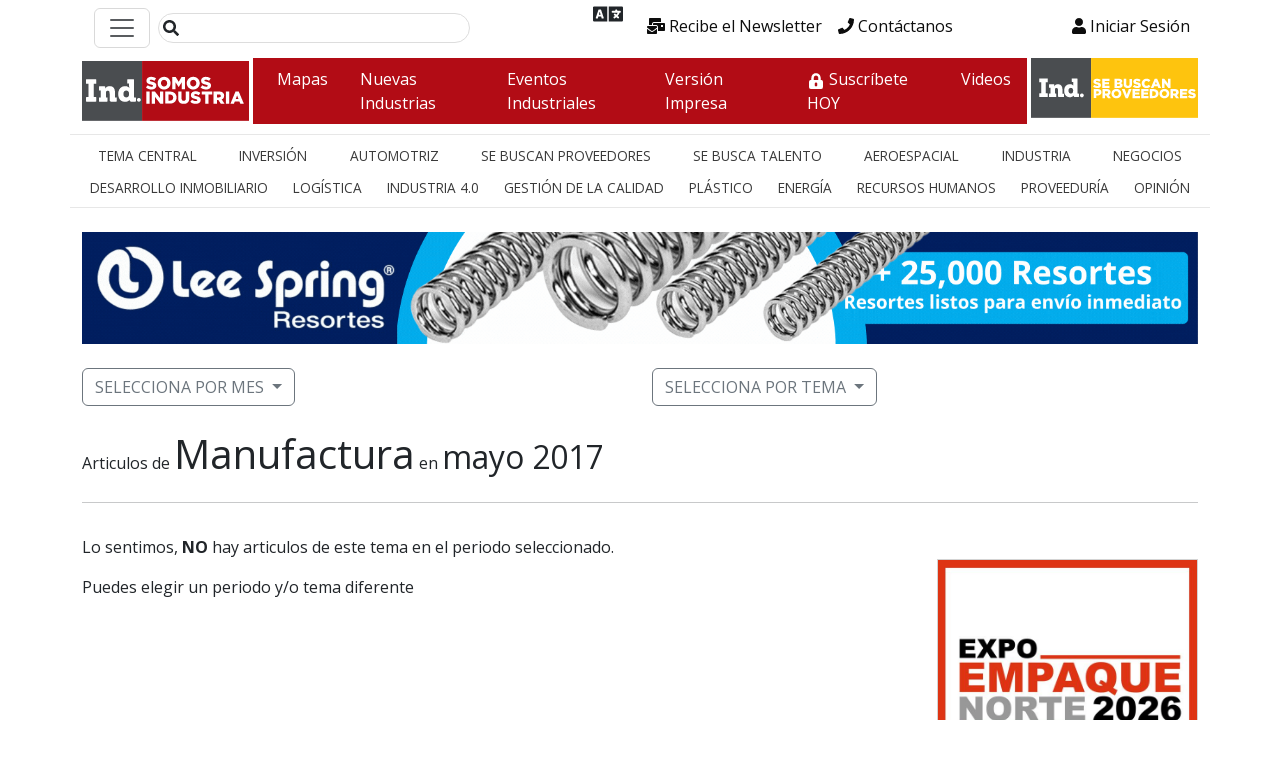

--- FILE ---
content_type: text/html; charset=utf-8
request_url: https://www.somosindustria.com/articulos/?month=5&year=2017&tema=manufactura
body_size: 44740
content:




<!DOCTYPE html>
<html lang="es">
<head>
	<meta charset="utf-8">
	<meta name="viewport" content="width=device-width, initial-scale=1.0">
	<meta http-equiv="X-UA-Compatible" content="IE=edge">
	<title>
	Articulos de Manufactura en mayo 2017
</title>
	<meta name="description" content="
	Consulta el historial de nuestros artículos publicados.
	Aquí la lista de articulos de Manufactura en mayo 2017
">

	<meta name="author" content="Somos Industria" />
	<meta name="copyright" content="Somos Industria" />

	<meta name="keywords" content="
	Manufactura, articulos, notas, noticias, notas editoriales, publireportajes,  revista industrial, periodico industrial
">

	<link rel="canonical" href="https://www.somosindustria.com/articulos/?month=5&amp;year=2017&amp;tema=manufactura">
	    
	

	
		<link rel="alternate" href="https://www.somosindustria.com/articulos/?month=5&amp;year=2017&amp;tema=manufactura" hreflang="x-default" />
		<link rel="alternate" href="https://www.somosindustria.com/articulos/?month=5&amp;year=2017&amp;tema=manufactura" hreflang="es" />
	
  

    <link rel="shortcut icon" href="https://media.somosindustria.com/static/img/iconos/favicon_5.png">
    <link rel="icon" sizes="192x192" href="https://media.somosindustria.com/static/img/iconos/favicon_5.png">

    <!-- Global site tag (gtag.js) - Google Analytics -->
    <script async src="https://www.googletagmanager.com/gtag/js?id=UA-15763967-1"></script>
    <script>
      window.dataLayer = window.dataLayer || [];
      function gtag(){dataLayer.push(arguments);}
      gtag('js', new Date());

      gtag('config', 'UA-15763967-1');
    </script>

    <!-- Global site tag (gtag.js) - Google Analytics -->
    <script async src="https://www.googletagmanager.com/gtag/js?id=G-0HFRGRKQJX"></script>
    <script>
      window.dataLayer = window.dataLayer || [];
      function gtag(){dataLayer.push(arguments);}
      gtag('js', new Date());

      gtag('config', 'G-0HFRGRKQJX');
    </script>

	<link rel="preconnect" href="https://fonts.gstatic.com">
	<link href="https://fonts.googleapis.com/css2?family=Open+Sans:ital,wght@0,400;0,700;1,400;1,700&display=swap" rel="stylesheet">


	
	


	
	


	<!-- Bootstrap CSS -->
	<!-- <link rel="stylesheet" type="text/css" href="https://media.somosindustria.com/static/bs5/css/bootstrap.min.css"> -->
	<link href="https://cdn.jsdelivr.net/npm/bootstrap@5.3.8/dist/css/bootstrap.min.css" rel="stylesheet" integrity="sha384-sRIl4kxILFvY47J16cr9ZwB07vP4J8+LH7qKQnuqkuIAvNWLzeN8tE5YBujZqJLB" crossorigin="anonymous">

	<link rel="stylesheet" type="text/css" href="https://media.somosindustria.com/static/css/web21/styles_web21_24.03.25.min.css">
	<link rel="stylesheet" type="text/css" href="https://media.somosindustria.com/static/css/web21/responsive21_24.03.25.min.css">

	<!-- font awesome -->
	<link href="https://media.somosindustria.com/static/css/all.min.css" rel="stylesheet">
	
	

	

	<!-- Facebook Pixel Code -->
    <script>
      !function(f,b,e,v,n,t,s)
      {if(f.fbq)return;n=f.fbq=function(){n.callMethod?
      n.callMethod.apply(n,arguments):n.queue.push(arguments)};
      if(!f._fbq)f._fbq=n;n.push=n;n.loaded=!0;n.version='2.0';
      n.queue=[];t=b.createElement(e);t.async=!0;
      t.src=v;s=b.getElementsByTagName(e)[0];
      s.parentNode.insertBefore(t,s)}(window, document,'script',
      'https://connect.facebook.net/en_US/fbevents.js');
      fbq('init', '367835530821194');
      fbq('track', 'PageView');
    </script>
    <noscript><img height="1" width="1" style="display:none"
      src="https://www.facebook.com/tr?id=367835530821194&ev=PageView&noscript=1"
    /></noscript>
    <!-- End Facebook Pixel Code -->

	<!-- Banner Queue Initialization -->
	<script type="text/javascript">
		window.bannerQueue = [];
		window.bannerLoaded = function(bid, url) {
			if (typeof clicky !== 'undefined' && clicky.log) {
				setTimeout(function() { clicky.log(url, bid, 'download'); }, 3000);
			} else {
				window.bannerQueue.push([bid, url]);
			}
		};
	</script>

    <!-- Facebook Pixel Code 2021 -->
    <script>
    !function(f,b,e,v,n,t,s)
    {if(f.fbq)return;n=f.fbq=function(){n.callMethod?
    n.callMethod.apply(n,arguments):n.queue.push(arguments)};
    if(!f._fbq)f._fbq=n;n.push=n;n.loaded=!0;n.version='2.0';
    n.queue=[];t=b.createElement(e);t.async=!0;
    t.src=v;s=b.getElementsByTagName(e)[0];
    s.parentNode.insertBefore(t,s)}(window, document,'script',
    'https://connect.facebook.net/en_US/fbevents.js');
    fbq('init', '291031385775556');
    fbq('track', 'PageView');
    </script>
    <noscript><img height="1" width="1" style="display:none"
    src="https://www.facebook.com/tr?id=291031385775556&ev=PageView&noscript=1"
    /></noscript>
    <!-- End Facebook Pixel Code 2021 -->

	
	

</head>
<body>
	<!-- Compact Menu -->
	

<!-- Compact Menu -->
<div class="container-fluid compact-navbar">
	<div class="row">
		<nav class="navbar navbar-expand-md minified pt-0">
			<div class="container-fluid">
				<a href="/" class="navbar-brand mx-0 py-0">
					<img src="https://media.somosindustria.com/static/img/box_si_logo.svg" class="ind-logo" alt="Logo Somos Industria">
				</a>
				<button class="navbar-toggler" type="button" data-bs-toggle="collapse" data-bs-target="#navbarCenter" aria-controls="navbarCenter" aria-expanded="false" aria-label="Toggle navigation">
					<span class="navbar-toggler-icon"></span>
				</button>
				<div class="collapse navbar-collapse align-items-start flex-column" id="navbarCenter">
					<ul class="navbar-nav navbar-white">
						<li class="nav-item mx-md-0 mx-lg-1">
							<a class="nav-link" href="/impreso/" title="Versión Digital de nuestro medio impreso">
								Impreso
							</a>
						</li>
						<li class="nav-item d-md-none d-lg-block mx-md-0 mx-lg-1" title="Calendario de Eventos Industriales">
							<a class="nav-link" href="/expos/">
								Expos
							</a>
						</li>
						<li class="nav-item mx-md-0 mx-lg-1" title="Sección de Mapas Industriales">
							<a class="nav-link" href="/mapas/">
								Mapas
							</a>
						</li>
						<li class="nav-item mx-md-0 mx-lg-1" title="Llegada de Nuevas Industrias a México">
							<a class="nav-link" href="/nuevas-industrias/nuevo-leon/">
								<span class="d-md-none d-lg-inline">Nuevas</span> Industrias
							</a>
						</li>
						<li class="nav-item mx-1 px-1 subscribers-btn" title="Sección para Suscriptores">
						
							<a class="nav-link" href="/subscriptions/digital/">
								<img src="https://media.somosindustria.com/static/img/iconos/candado.svg" width="18" alt="Contenido solo para suscriptores">
								Suscriptores
							</a>
						
						</li>
					
						<li class="nav-item" title="Inicia sesión y obtén una mejor experiencia">
							<a href="/clientes/" class="nav-link mx-2">
								<i class="fas fa-user"></i>
								Iniciar Sesión
							</a>
						</li>
					
						<li class="nav-item mx-1" title="Contáctanos">
							<a class="nav-link" href="/contacto/">
								<i class="fas fa-phone-alt"></i>
							</a>
						</li>
						<li class="nav-item flex-grow-1 mx-1">
							<form action="/buscar/">
								<div class="search-wrapper">
									<i class="fas fa-search"></i>
									<input type="text" name="q" class="search-text">
									<br />
									<input type="submit" class="mt-2" value="Go">
								</div>
							</form>
						</li>
					</ul>
					<ul class="d-flex topics-navbar">
						<li class="p-1 flex-fill "><a href="/tema/tema-central/" class="">Tema Central</a></li>
						<li class="p-1 flex-fill "><a href="/tema/inversion/" class="">Inversión</a></li>
						<li class="p-1 flex-fill "><a href="/tema/automotriz/" class="">Automotriz</a></li>
						<li class="p-1 flex-fill "><a href="/tema/se-buscan-proveedores/" class="">Se Buscan Proveedores</a></li>
						<li class="p-1 flex-fill "><a href="/tema/se-busca-talento/" class="">Se Busca Talento</a></li>
						<li class="p-1 flex-fill "><a href="/tema/aeroespacial/" class="">Aeroespacial</a></li>
						<li class="p-1 flex-fill d-md-none d-lg-block"><a href="/tema/industria/" class="">Industria</a></li>
						<li class="p-1 flex-fill d-md-none d-lg-block"><a href="/tema/negocios/" class="">Negocios</a></li>
						<li class="p-1 flex-fill d-md-none d-lg-block"><a href="/tema/logistica/" class="">Logística</a></li>
						<li class="p-1 flex-fill d-md-none d-lg-block"><a href="/tema/plastico/" class="">Plástico</a></li>
						<li class="p-1 flex-fill dropdown"><a href="#" class="dropdown-toggle" id="moreTopicsMenu" role="button" data-bs-toggle="dropdown" aria-expanded="false">Más</a>
							<ul class="dropdown-menu dropdown-menu-end" aria-labelledby="moreTopicsMenu">
								<li class="d-lg-none"><a class="dropdown-item" href="/tema/industria/">Industria</a></li>
								<li class="d-lg-none"><a class="dropdown-item" href="/tema/negocios/">Negocios</a></li>
								<li class="d-lg-none"><a class="dropdown-item" href="/tema/logistica/">Logística</a></li>
								<li class="d-lg-none"><a class="dropdown-item" href="/tema/plastico/">Plástico</a></li>
								<li><a class="dropdown-item" href="/tema/desarrollo-inmobiliario/">Desarrollo inmobiliario</a></li>
								<li><a class="dropdown-item" href="/tema/industria-40/">Industria 4.0</a></li>
								<li><a class="dropdown-item" href="/tema/gestion-de-la-calidad/">Gestión de la calidad</a></li>
								<li><a class="dropdown-item" href="/tema/energia/">Energía</a></li>
								<li><a class="dropdown-item" href="/tema/recursos-humanos/">Recursos humanos</a></li>
								<li><a class="dropdown-item" href="/tema/proveeduria/">Proveeduría</a></li>
								<li><a class="dropdown-item" href="/tema/opinion/">Opinión</a></li>
							</ul>
						</li>
					</ul>
				</div>
				<div class="d-flex">
					<a href="/sbp/sebuscanproveedores/">
						<img src="https://media.somosindustria.com/static/img/box_sbp_logo.svg" class="ind-logo" alt="Logo Se Buscan Proveedores">
					</a>
				</div>
			</div>
		</nav>
	</div>
</div>
<!-- End Compact Menu -->
	<!-- End Compact Menu -->

	<!-- Block 1 Top ads -->
	
	<!-- End Block 1 -->

	

<!-- Mobile menu -->
<header class="container-fluid d-md-none">
	<div class="row">
		<nav class="mobile-nav">
			<!-- <div class="container-fluid"> -->
				<ul class="d-flex justify-content-between">
					<li class="nav-item">
						<a class="me-1" href="/">
							<img src="https://media.somosindustria.com/static/img/box_si_logo.svg" class="ind-logo" alt="Logo Somos Industria">
						</a>
					</li>

					<li class="">
						<a class="btn" data-bs-toggle="offcanvas" href="#offcanvasSections" role="button" aria-controls="offcanvasSections">
							<i class="d-none d-sm-block fas fa-stream fa-2x"></i>
							<i class="d-sm-none fas fa-stream fa-lg"></i>
							Sections
						</a>

						<!-- OffCanvas Sections -->
						<div class="offcanvas offcanvas-start navbar-red" tabindex="-1" id="offcanvasSections" aria-labelledby="offcanvasSectionsLabel">
							<div class="offcanvas-header sections-header">
								<h5 class="offcanvas-title" id="offcanvasSectionsLabel">
									<i class="fas fa-stream fa-lg"></i> 
									Sections
								</h5>
								<!-- <button type="button" class="btn-close text-reset" data-bs-dismiss="offcanvas" aria-label="Close"></button> -->
								<a href="#" class="close-btn" data-bs-dismiss="offcanvas">
									<i class="fas fa-times fa-2x"></i>
								</a>
							</div>
							<div class="offcanvas-body">
								<ul class="navbar-nav">

								
									<li class="nav-item" title="Log in and get a better experience">
										<a href="/clientes/" class="nav-link mx-2">
											<i class="fas fa-user"></i>
											Log in
										</a>
									</li>
								

									<li class="nav-item">
										
											<a class="nav-link" href="/subscriptions/digital/">
										
											<img src="https://media.somosindustria.com/static/img/iconos/candado.svg" width="18" alt="Content only for subscribers">
											Subscribers
										</a>
									</li>
									<li class="nav-item">
										<a class="nav-link" href="/mapas/">
											Maps
										</a>
									</li>
									<li class="nav-item">
										<a class="nav-link" href="/nuevas-industrias/nuevo-leon/">
											New Industries
										</a>
									</li>
									<li class="nav-item">
										<a class="nav-link" href="/expos/">
											Industrial events
										</a>
									</li>
									<li class="nav-item">
										<a class="nav-link" href="/impreso/">
											Printed version
										</a>
									</li>
									<li class="nav-item">
										<a class="nav-link" href="/impresos/">
											Other Editions
										</a>
									</li>

									<li class="nav-item">
										<a href="/boletin/registro/" class="nav-link">
											<i class="fas fa-mail-bulk"></i>
											Subscribe to our newsletter
										</a>
									</li>
									<li class="nav-item">
										<a href="/contacto/" class="nav-link">
											<i class="fas fa-phone"></i>
											Contact us
										</a>
									</li>
									<li class="d-lg-none"><hr class="dropdown-divider"></li>
									<li class="nav-item">
										<a class="nav-link" href="/terminos-y-condiciones/">
											Privacy Policy
										</a>
									</li>
								</ul>

							</div>
						</div>
						<!-- End OffCanvas Sections -->

					</li>
					
					<li class="">
						<a class="btn" data-bs-toggle="offcanvas" href="#offcanvasSearch" role="button" aria-controls="offcanvasSearch">
							<i class="d-none d-sm-block fas fa-search fa-2x"></i>
							<i class="d-sm-none fas fa-search fa-lg"></i>
							Search
						</a>

						<!-- OffCanvas Search -->
						<div class="offcanvas offcanvas-top" tabindex="-1" id="offcanvasSearch" aria-labelledby="offcanvasSearchLabel">
							<div class="offcanvas-header search-header">
								<h5 class="offcanvas-title" id="offcanvasSearchLabel">
									<i class="fas fa-search fa-lg"></i> 
									Search Articles
								</h5>
								<button type="button" class="btn-close text-reset" data-bs-dismiss="offcanvas" aria-label="Close"></button>
								<!-- <a href="#" class="close-btn" data-bs-dismiss="offcanvas">
									<i class="fas fa-times fa-2x"></i>
								</a> -->
							</div>
							<div class="offcanvas-body">
								<form action="/buscar/">
									<div class="search-wrapper">
										<i class="fas fa-search"></i>
										<input type="text" name="q" class="search-text">
									</div>
									<div class="d-grid gap-2 mt-2">
										<button type="submit" class="btn btn-red-si">Go</button>
									</div>
								</form>
							</div>
						</div>
						<!-- End OffCanvas Search -->
					</li>

					<li class="">
						<a class="btn" data-bs-toggle="offcanvas" href="#offcanvasTopics" role="button" aria-controls="offcanvasTopics">
							<i class="d-none d-sm-block fas fa-cogs fa-2x"></i>
							<i class="d-sm-none fas fa-cogs fa-lg"></i>
							Topics
						</a>

						<!-- OffCanvas Topics -->
						<div class="offcanvas offcanvas-end" tabindex="-2" id="offcanvasTopics" aria-labelledby="offcanvasTopicsLabel">
							<div class="offcanvas-header topics-header navbar-red">
								<h5 class="offcanvas-title" id="offcanvasTopicsLabel">
									<i class="fas fa-cogs fa-lg"></i> 
									Topics
								</h5>
								<!-- <button type="button" class="btn-close text-reset" data-bs-dismiss="offcanvas" aria-label="Close"></button> -->
								<a href="#" class="close-btn" data-bs-dismiss="offcanvas">
									<i class="fas fa-times fa-2x"></i>
								</a>
							</div>
							<div class="offcanvas-body">
								<ul class="navbar-nav">
									<li><a class="nav-link" href="/tema/tema-central/">Main Topic</a></li>
									<li><a class="nav-link" href="/tema/inversion/">Investment</a></li>
									<li><a class="nav-link" href="/tema/automotriz/">Automotive</a></li>
									<li><a class="nav-link" href="/tema/se-buscan-proveedores/">Looking for suppliers</a></li>
									<li><a class="nav-link" href="/tema/se-busca-talento/">Looking for talent</a></li>
									<li><a class="nav-link" href="/tema/aeroespacial/">Aerospace</a></li>
									<li><a class="nav-link" href="/tema/industria/">Industry</a></li>
									<li><a class="nav-link" href="/tema/negocios/">Business</a></li>
									<li><a class="nav-link" href="/tema/logistica/">Logistics</a></li>
									<li><a class="nav-link" href="/tema/plastico/">Plastic</a></li>
									<li><a class="nav-link" href="/tema/desarrollo-inmobiliario/">Real Estate development</a></li>
									<li><a class="nav-link" href="/tema/industria-40/">Industry 4.0</a></li>
									<li><a class="nav-link" href="/tema/gestion-de-la-calidad/">Quality management</a></li>
									<li><a class="nav-link" href="/tema/energia/">Energy</a></li>
									<li><a class="nav-link" href="/tema/recursos-humanos/">Human Resources</a></li>
									<li><a class="nav-link" href="/tema/proveeduria/">Supply Chain</a></li>
									<li><a class="nav-link" href="/tema/opinion/">Opinión</a></li>
								</ul>
							</div>
						</div>
						<!-- OffCanvas Topics -->
					</li>

					<li >
						<a class="ms-1" href="https://sebuscanproveedores.com">
							<img src="https://media.somosindustria.com/static/img/box_sbp_logo.svg" class="ind-logo" alt="Logo Se Buscan Proveedores">
						</a>
					</li>
				</ul>
			<!-- </div> -->
			<div id="mobile-translate-wrapper"></div>
		</nav>
	</div>
</header>
<!-- Mobile menu -->

	<!-- offCanvasSections -->
	<!-- End offCanvasSections -->

	<!-- Desktop and tablet menu -->
	<div class="container d-none d-md-block">
		<header class="main-header">
			<!-- top bar -->
			<div class="d-flex justify-content-between align-items-center top-navbar">
				<div>
					<div class="navbar navbar-light pb-1">
						<div class="container-fluid">
							<button class="navbar-toggler d-none d-md-block" type="button" data-bs-toggle="collapse" data-bs-target="#navbarSecondaryCollapsed" aria-controls="navbarSecondaryCollapsed" aria-expanded="false" aria-label="Toggle navigation">
								<span class="navbar-toggler-icon"></span>
							</button>
							<div class="collapse navbar-collapse" id="navbarSecondaryCollapsed">
								<ul class="navbar-nav">
									<li class="nav-item d-lg-none">
										<a href="/boletin/registro/" class="nav-link">
											<i class="fas fa-mail-bulk"></i>
											Recibe el Newsletter
										</a>
									</li>
									<li class="nav-item d-xl-none">
										<a href="/contacto/" class="nav-link">
											<i class="fas fa-phone"></i>
											Contáctanos
										</a>
									</li>
									<li class="d-lg-none"><hr class="dropdown-divider"></li>

									<li class="nav-item d-lg-none">
										<a class="nav-link" href="/expos/">
											Eventos Industriales
										</a>
									</li>

									<li class="nav-item">
										<a href="/subscriptions/digital/" class="nav-link">
											Suscripción Digital
										</a>
									</li>

									<li class="nav-item">
										<a href="/impresos/" class="nav-link">
											Otras Ediciones
										</a>
									</li>
									<li class="nav-item">
										<a href="/terminos-y-condiciones/#aviso-privacidad" class="nav-link">
											Aviso de Privacidad
										</a>
									</li>
									
									<!-- <li class="d-md-none"><hr class="dropdown-divider"></li>
									<li class="nav-item d-md-none">
										<a class="nav-link disabled" href="#" tabindex="-1" aria-disabled="true">Siguenos en:</a>
									</li>

									<li class="nav-item d-md-none">
										<a href="https://www.facebook.com/SomosIndustria/" class="nav-link">
											<i class="fab fa-facebook-f"></i>
											Facebook
										</a>
									</li>
									<li class="nav-item d-md-none">
										<a href="https://twitter.com/somosindustria/" class="nav-link">
											<i class="fab fa-twitter"></i>
											Twitter
										</a>
									</li>
									<li class="nav-item d-md-none">
										<a href="https://www.linkedin.com/company/4818097/admin/" class="nav-link">
											<i class="fab fa-linkedin-in"></i>
											Linked In
										</a>
									</li> -->
								</ul>
							</div>
							<div class=" flex-grow-1 ms-2">
								<form action="/buscar/">
									<div class="search-wrapper">
										<i class="fas fa-search"></i>
										<input type="text" name="q" class="search-text">
										<br />
										<input type="submit" class="mt-2" value="Go">
									</div>
								</form>
							</div>
						</div>
					</div>
				</div>
				<div class="d-flex">
					<div class="d-none d-md-inline mx-2">
						<div id="desktop-translate-wrapper">
							<!-- <div id="google_translate_element"></div> -->
						</div>
					</div>

					<div class="d-none d-lg-inline mx-2 py-1 my-2">
						<a href="/boletin/registro/">
							<i class="fas fa-mail-bulk"></i>
							Recibe el Newsletter
						</a>	
					</div>

					<div class="d-none d-xl-inline mx-2 py-1 my-2">
						<a href="/contacto/">
							<i class="fas fa-phone"></i>
							Contáctanos
						</a>
					</div>
				</div>
				<div>
				
					<a href="/clientes/" class="mx-2">
						<i class="fas fa-user"></i>
						Iniciar Sesión
					</a>
				
					<!-- <a href="https://www.facebook.com/SomosIndustria/" class="mx-2">
						<i class="fab fa-facebook-f"></i>
					</a>
					|
					<a href="https://twitter.com/somosindustria/" class="mx-2">
						<i class="fab fa-twitter"></i>
					</a>
					|
					<a href="https://www.linkedin.com/company/4818097/admin/" class="mx-2">
						<i class="fab fa-linkedin-in"></i>
					</a> -->
				</div>
			</div>
			<!-- end top bar -->

			<nav class="navbar navbar-expand-md pt-1">
				<!-- middle bar -->
				<div class="container-fluid px-0">
					<a class="navbar-brand me-1 d-md-none d-xl-block" href="/">
						<img src="https://media.somosindustria.com/static/img/logo_sind.svg" class="ind-logo" alt="Logo Somos Industria">
					</a>
					<a class="navbar-brand d-md-block d-xl-none me-1 py-0" href="/">
						<img src="https://media.somosindustria.com/static/img/box_si_logo.svg" class="ind-logo" alt="Logo Somos Industria">
					</a>
					<button class="navbar-toggler" type="button" data-bs-toggle="collapse" data-bs-target="#navbarCenter" aria-controls="navbarCenter" aria-expanded="false" aria-label="Toggle navigation">
						<span class="navbar-toggler-icon"></span>
					</button>
					<div class="collapse navbar-collapse align-items-start" id="navbarCenter">
						<ul class="navbar-nav navbar-red px-2">
							<li class="nav-item mx-md-2 mx-xl-2">
								<a class="nav-link" href="/mapas/">
									Mapas
								</a>
							</li>
							<li class="nav-item mx-md-2 mx-xl-2">
								<a class="nav-link" href="/nuevas-industrias/nuevo-leon/">
									Nuevas Industrias
								</a>
							</li>
						</ul>

						<div class="navbar-nav me-auto navbar-red">
							<div class="nav-item d-md-none d-lg-block mx-md-1 mx-xl-2">
								<a class="nav-link" href="/expos/">
									Eventos Industriales
								</a>
							</div>
							<div class="nav-item mx-md-2 mx-xl-2">
								<a class="nav-link" href="/impreso/">
									Versión Impresa
								</a>
							</div>
							<div class="nav-item mx-md-2 mx-lg-3 mx-xxl-4 subscribers-main-btn">
							
								<a class="nav-link" href="/subscriptions/digital/">
									<img src="https://media.somosindustria.com/static/img/iconos/candado.svg" width="18" alt="Contenido solo para suscriptores">
									Suscríbete HOY
								</a>
							
							</div>
							<div class="nav-item mx-md-2 mx-xl-2">
								<a class="nav-link" href="/videos/">
									Videos
								</a>
							</div>
						</div>

						<div class="d-flex">
							<a class="d-md-none d-xl-block ms-1" href="/sbp/sebuscanproveedores/">
								<img src="https://media.somosindustria.com/static/img/logo_sbp.svg" class="ind-logo" alt="Logo Se Buscan Proveedores">
							</a>

							<a class="d-md-block d-xl-none ms-1" href="/sbp/sebuscanproveedores/">
								<img src="https://media.somosindustria.com/static/img/box_sbp_logo.svg" class="ind-logo" alt="Logo Se Buscan Proveedores">
							</a>
						</div>
					</div>
				</div>
				<!-- end middle bar -->
			</nav>

			<!-- topics bar -->
			<div class="row">
				<div class="d-flex flex-wrap justify-content-between topics-bar py-1">
					<div class="mx-md-2 mx-lg-3 py-1"><a href="/tema/tema-central/">TEMA CENTRAL</a></div>
					<div class="mx-md-2 mx-lg-3 py-1"><a href="/tema/inversion/">INVERSIÓN</a></div>
					<div class="mx-md-2 mx-lg-3 py-1"><a href="/tema/automotriz/">AUTOMOTRIZ</a></div>
					<div class="mx-md-2 mx-lg-3 py-1"><a href="/tema/se-buscan-proveedores/">SE BUSCAN PROVEEDORES</a></div>
					<div class="mx-md-2 mx-lg-3 py-1"><a href="/tema/se-busca-talento/">SE BUSCA TALENTO</a></div>
					<div class="mx-md-2 mx-xl-3 py-1"><a href="/tema/aeroespacial/">AEROESPACIAL</a></div>
					<div class="mx-md-2 mx-xl-3 py-1"><a href="/tema/industria/">INDUSTRIA</a></div>
					<div class="mx-md-2 mx-xl-3 py-1"><a href="/tema/negocios/">NEGOCIOS</a></div>
					<div class="mx-2 py-1"><a href="/tema/desarrollo-inmobiliario/">DESARROLLO INMOBILIARIO</a></div>
					<div class="mx-2 py-1"><a href="/tema/logistica/">LOGÍSTICA</a></div>
					<div class="mx-2 py-1 d-md-none d-lg-block"><a href="/tema/industria-40/">INDUSTRIA 4.0</a></div>
					<div class="mx-2 py-1 d-md-none d-lg-block"><a href="/tema/gestion-de-la-calidad/">GESTIÓN DE LA CALIDAD</a></div>
					<div class="mx-2 py-1 d-md-none d-lg-block"><a href="/tema/plastico/">PLÁSTICO</a></div>
					<div class="mx-2 py-1 d-md-none d-xl-block"><a href="/tema/energia/">ENERGÍA</a></div>
					<div class="mx-2 py-1 d-md-none d-xl-block"><a href="/tema/recursos-humanos/">RECURSOS HUMANOS</a></div>
					<div class="mx-2 py-1 d-md-none d-xl-block"><a href="/tema/proveeduria/">PROVEEDURÍA</a></div>
					<div class="mx-2 py-1 d-md-none d-xl-block"><a href="/tema/opinion/">OPINIÓN</a></div>
					<div class="mx-2 py-1 d-xl-none dropdown">
						<a href="#" class="dropdown-toggle" id="hiddenTopicsMenu" role="button" data-bs-toggle="dropdown" aria-expanded="false">Más</a>
						<ul class="dropdown-menu" aria-labelledby="hiddenTopicsMenu">
							<li class="dropdown-item d-lg-none"><a href="/tema/industria-40/">INDUSTRIA 4.0</a></li>
							<li class="dropdown-item d-lg-none"><a href="/tema/gestion-de-la-calidad/">GESTIÓN DE LA CALIDAD</a></li>
							<li class="dropdown-item d-lg-none"><a href="/tema/plastico/">PLÁSTICO</a></li>
							<li class="dropdown-item"><a href="/tema/energia/">ENERGÍA</a></li>
							<li class="dropdown-item"><a href="/tema/recursos-humanos/">RECURSOS HUMANOS</a></li>
							<li class="dropdown-item"><a href="/tema/proveeduria/">PROVEEDURÍA</a></li>
							<li class="dropdown-item"><a href="/tema/opinion/">OPINIÓN</a></li>
						</ul>
					</div>
				</div>
			</div>
			<!-- end topics bar -->
		</header>
	</div>
	<!-- End Desktop and tablet menu -->

	<div class="d-md-none py-5"></div>
	<div class="d-md-none py-3"></div>

	
		<div class="container-md mt-md-4">
			<div class="row my-3">
				<div class="col-md-12">
					<a href="https://www.leespring.mx/es" target="_blank">
						<picture>
							<source srcset="https://media.somosindustria.com/static/img/lee_spring_2025.avifs" type="image/avif">
							<source srcset="https://media.somosindustria.com/static/img/lee_spring_feb25.gif" type="image/gif">
							<img class="img-fluid" src="https://media.somosindustria.com/static/img/lee_spring_2025.gif" alt="Lee Spring. 25000+ resortes listos para enviar">
						</picture>
					</a>
				</div>
			</div>
		</div>
	

	

	
<div class="container mt-4">
	<!--dropdown elije seccion noticia-->
	<div class="row mb-4">
		<div class="col-md-6">
			<div class="btn-group">
				<button type="button" class="btn btn-outline-secondary dropdown-toggle" data-bs-toggle="dropdown" aria-expanded="false">
					SELECCIONA POR MES<span class="caret"></span>
				</button>
				<ul class="dropdown-menu">
					<li>
						<a class="dropdown-item" href="/articulos/?tema=manufactura">
							Todos los meses	
						</a>
					</li>
					<li><hr class="dropdown-divider"></li>
					
						<li>
							<a class="dropdown-item" href="/articulos/?month=5&year=2017&tema=manufactura">mayo 2017</a>
						</li>
					
						<li>
							<a class="dropdown-item" href="/articulos/?month=4&year=2017&tema=manufactura">abril 2017</a>
						</li>
					
						<li>
							<a class="dropdown-item" href="/articulos/?month=3&year=2017&tema=manufactura">marzo 2017</a>
						</li>
					
						<li>
							<a class="dropdown-item" href="/articulos/?month=2&year=2017&tema=manufactura">febrero 2017</a>
						</li>
					
						<li>
							<a class="dropdown-item" href="/articulos/?month=1&year=2017&tema=manufactura">enero 2017</a>
						</li>
					
						<li>
							<a class="dropdown-item" href="/articulos/?month=12&year=2016&tema=manufactura">diciembre 2016</a>
						</li>
					
						<li>
							<a class="dropdown-item" href="/articulos/?month=11&year=2016&tema=manufactura">noviembre 2016</a>
						</li>
					
						<li>
							<a class="dropdown-item" href="/articulos/?month=10&year=2016&tema=manufactura">octubre 2016</a>
						</li>
					
						<li>
							<a class="dropdown-item" href="/articulos/?month=9&year=2016&tema=manufactura">septiembre 2016</a>
						</li>
					
						<li>
							<a class="dropdown-item" href="/articulos/?month=8&year=2016&tema=manufactura">agosto 2016</a>
						</li>
					
						<li>
							<a class="dropdown-item" href="/articulos/?month=7&year=2016&tema=manufactura">julio 2016</a>
						</li>
					
						<li>
							<a class="dropdown-item" href="/articulos/?month=6&year=2016&tema=manufactura">junio 2016</a>
						</li>
					
				</ul>
			</div>
		</div>

		<div class="col-md-6">
			<div class="btn-group">
				<button type="button" class="btn btn-outline-secondary dropdown-toggle" data-bs-toggle="dropdown" aria-expanded="false">
					SELECCIONA POR TEMA<span class="caret"></span>
				</button>
				<ul class="dropdown-menu">
					
						<li>
							<a class="dropdown-item" href="/articulos/?month=5&year=2017&tema=inversion">Inversión (2319)</a>
						</li>
					
						<li>
							<a class="dropdown-item" href="/articulos/?month=5&year=2017&tema=se-buscan-proveedores">Se buscan proveedores (829)</a>
						</li>
					
						<li>
							<a class="dropdown-item" href="/articulos/?month=5&year=2017&tema=industria">Industria (741)</a>
						</li>
					
						<li>
							<a class="dropdown-item" href="/articulos/?month=5&year=2017&tema=automotriz">Automotriz (611)</a>
						</li>
					
						<li>
							<a class="dropdown-item" href="/articulos/?month=5&year=2017&tema=se-busca-talento">Se busca talento (503)</a>
						</li>
					
						<li>
							<a class="dropdown-item" href="/articulos/?month=5&year=2017&tema=innovacion">Innovación (273)</a>
						</li>
					
						<li>
							<a class="dropdown-item" href="/articulos/?month=5&year=2017&tema=negocios">Negocios (221)</a>
						</li>
					
						<li>
							<a class="dropdown-item" href="/articulos/?month=5&year=2017&tema=proveeduria">Proveeduría (162)</a>
						</li>
					
						<li>
							<a class="dropdown-item" href="/articulos/?month=5&year=2017&tema=tecnologia">Tecnología (128)</a>
						</li>
					
						<li>
							<a class="dropdown-item" href="/articulos/?month=5&year=2017&tema=manufactura">Manufactura (127)</a>
						</li>
					
						<li>
							<a class="dropdown-item" href="/articulos/?month=5&year=2017&tema=comercio-exterior">Comercio Exterior (117)</a>
						</li>
					
						<li>
							<a class="dropdown-item" href="/articulos/?month=5&year=2017&tema=desarrollo-inmobiliario">Desarrollo Inmobiliario (105)</a>
						</li>
					
						<li>
							<a class="dropdown-item" href="/articulos/?month=5&year=2017&tema=recursos-humanos">Recursos Humanos (101)</a>
						</li>
					
						<li>
							<a class="dropdown-item" href="/articulos/?month=5&year=2017&tema=aeroespacial">Aeroespacial (101)</a>
						</li>
					
						<li>
							<a class="dropdown-item" href="/articulos/?month=5&year=2017&tema=energia">Energía (95)</a>
						</li>
					
						<li>
							<a class="dropdown-item" href="/articulos/?month=5&year=2017&tema=economia">Economía (95)</a>
						</li>
					
						<li>
							<a class="dropdown-item" href="/articulos/?month=5&year=2017&tema=maquinaria">Maquinaria (94)</a>
						</li>
					
						<li>
							<a class="dropdown-item" href="/articulos/?month=5&year=2017&tema=exposicion">Exposición (91)</a>
						</li>
					
				</ul>
			</div>
		</div>
	</div>

	<div class="row mb-4">
		<div class="col-md-12">
			Articulos de
			
				<h1 class="d-inline">Manufactura</h1>
			

			
				en <h2 class="d-inline">mayo 2017</h2>
			
		</div>
	</div>
	<hr>

	
	<div class="row mb-3">
		<div class="col-md-12">
			<div class="float-end">
				
			</div>
		</div>
	</div>

	<div class="row">
		<div class="col-md-9">
			<div class="row">
				
					<div class="col-md-12">
						<p>
							Lo sentimos, <strong>NO</strong> hay articulos de este tema en el periodo seleccionado.
						</p>
						<p>
							Puedes elegir un periodo y/o tema diferente
						</p>
					</div>
				
			</div>

			<div class="row mt-4">
				<div class="col-md-12">
					<div class="float-end">
						
					</div>
				</div>
			</div>
		</div>

		<aside class="col-md-3">
			<div class="banners_container mt-4">
            
                
                    
                    <div class="add mb-4"><a href="https://www.expoempaquenorte.com/" target="">		  <img onload="bannerLoaded('3216', 'img/banners/expo_empaque_norte_Dec_25.jpg');" src="https://media.somosindustria.com/media/img/banners/expo_empaque_norte_Dec_25.jpg" class="img-fluid ad-banner" alt="" ></a></div>
                
            
                
                    
                    <div class="add mb-4"><a href="https://forms.gle/VkLuWy35WVnpBWXv8" target="">		  <img onload="bannerLoaded('3233', 'img/banners/cluster_de_herramentales_tsm_Dec_25_p1zk3Kc.jpg');" src="https://media.somosindustria.com/media/img/banners/cluster_de_herramentales_tsm_Dec_25_p1zk3Kc.jpg" class="img-fluid ad-banner" alt="" ></a></div>
                
            
                
                    
                    <div class="add mb-4"><a href="https://tracking.utils.advbe.com/info.php?idc=578&prenom=prenom&nom=nom&societe=societe&tel=telephone&email=test@test.com&code_op=SomosIndustria&id_externe=id%20externe" target="">		  <img onload="bannerLoaded('3205', 'img/banners/automotive_and_aerospace_meetings_queretaro_Nov_25_UNnKc5l.jpg');" src="https://media.somosindustria.com/media/img/banners/automotive_and_aerospace_meetings_queretaro_Nov_25_UNnKc5l.jpg" class="img-fluid ad-banner" alt="" ></a></div>
                
            
                
                    
                    <div class="add mb-4"><a href="https://www.lagindustrial.com.mx/" target="">		  <img onload="bannerLoaded('3064', 'img/banners/rosedale_jul25.jpg');" src="https://media.somosindustria.com/media/img/banners/rosedale_jul25.jpg" class="img-fluid ad-banner" alt="Rosedale" ></a></div>
                
            
                
                    
                    <div class="add mb-4"><a href="https://www.hormann.com.mx/" target="">		  <img onload="bannerLoaded('3238', 'img/banners/hormann_Jan_25.jpg');" src="https://media.somosindustria.com/media/img/banners/hormann_Jan_25.jpg" class="img-fluid ad-banner" alt="" ></a></div>
                
            
                
                    
                    <div class="text-center mb-4"><a href="https://wa.me/524521586184" target="">		  <img onload="bannerLoaded('3153', 'img/banners/integrai_be_group_Oct_25.jpg');" src="https://media.somosindustria.com/media/img/banners/integrai_be_group_Oct_25.jpg" class="img-fluid ad-banner" alt="IBE Solutions, soluciones confiables." ></a></div>
                
            
                
                    
                    <div class="text-center mb-4"><a href="https://www.wafemx.com/?lang=es" target="">		  <img onload="bannerLoaded('3180', 'img/banners/expo_wafe_Nov_25.jpg');" src="https://media.somosindustria.com/media/img/banners/expo_wafe_Nov_25.jpg" class="img-fluid ad-banner" alt="Expo WAFE" ></a></div>
                
            
                
                    
                    <div class="add mb-4"><a href="https://www.youtube.com/playlist?list=PLiqz5UJ1CqwLnStw4SQ6FeeYOudgsUKYM" target="">		  <img onload="bannerLoaded('3244', 'img/banners/dogotuls_Jan_26.jpg');" src="https://media.somosindustria.com/media/img/banners/dogotuls_Jan_26.jpg" class="img-fluid ad-banner" alt="" ></a></div>
                
            
                
                    
                    <div class="add mb-4"><a href="https://americasmachinery.com/" target="">		  <img onload="bannerLoaded('3241', 'img/banners/americas_machinery_Jan_26.jpg');" src="https://media.somosindustria.com/media/img/banners/americas_machinery_Jan_26.jpg" class="img-fluid ad-banner" alt="" ></a></div>
                
            
                
                    
                    <div class="add mb-4"><a href="https://www.somosindustria.com/subscriptions/digital/" target="">		  <img onload="bannerLoaded('3206', 'img/banners/suscripción_digital_somos_industria_Nov_25.jpg');" src="https://media.somosindustria.com/media/img/banners/suscripci%C3%B3n_digital_somos_industria_Nov_25.jpg" class="img-fluid ad-banner" alt="" ></a></div>
                
            
                
                    
                    <div class="add mb-4"><a href="https://w.app/otdaaf" target="">		  <img onload="bannerLoaded('3235', 'img/banners/techmaster_Jan_26.jpg');" src="https://media.somosindustria.com/media/img/banners/techmaster_Jan_26.jpg" class="img-fluid ad-banner" alt="" ></a></div>
                
            
                
                    
                    <div class="add mb-4"><a href="https://linktr.ee/knipex.mx" target="">		  <img onload="bannerLoaded('2971', 'img/banners/knipex_abr25.jpg');" src="https://media.somosindustria.com/media/img/banners/knipex_abr25.jpg" class="img-fluid ad-banner" alt="Knipex expertos en Alicates" ></a></div>
                
            
			</div>
		</aside>
	</div>
</div>


	<a id="back-to-top">
		<i class="fas fa-angle-up fa-3x"></i>
	</a>

<!-- 26 Footer block -->
<footer class="container-fluid mt-5 py-4">
	<div class="row text-center">
	</div>
	<div class="row mt-3">
		<div>
			<div class="container">
				<div class="row">
					<div class="col-md-4">
						<ul class="contact-footer">
							<li>
								<a href="/expos/">
									Expos
								</a>
							</li>
							<li>
								<a href="/mapas/">
									Mapas
								</a>
							</li>
							<li>
								<a href="/nuevas-industrias/nuevo-leon/">
									Nuevas Industrias
								</a>
							</li>
							<li>
								<a href="/impreso/">
									Impreso
								</a>
							</li>
							<li>
								<a href="/impresos/">
									Otras Ediciones
								</a>
							</li>
							<li>
								<a href="/terminos-y-condiciones/#aviso-privacidad">
									Aviso de Privacidad
								</a>
							</li>
						</ul>
					</div>
					<div class="col-md-4">
						<ul class="contact-footer">
							<li>
							
								<a href="/subscriptions/digital/">
							
									Suscriptores
								</a>
							</li>
							<li>
								<a href="/clientes/">
									Iniciar Sesión
								</a>
							</li>
							<li>
								<a href="/boletin/registro/">
									Recibe el Newsletter
								</a>
							</li>
							<li>
								<a href="/buscar/">
									Buscar Artículos
								</a>
							</li>
							<li>
								<a href="https://sebuscanproveedores.com" target="_blank">
									Se Buscan Proveedores
								</a>
							</li>
							<li>
								Siguenos en: 
								<a href="https://www.facebook.com/SomosIndustria/">
									<i class="fab fa-facebook-f"></i>
								</a>
								 | 
								<a href="https://twitter.com/somosindustria/">
									<i class="fab fa-twitter"></i>
								</a>
								 | 
								<a href="https://www.linkedin.com/company/4818097/admin/">
									<i class="fab fa-linkedin-in"></i>
								</a>
							</li>
						</ul>
					</div>
					<div class="col-md-4">
						<ul class="contact-footer">
							<li>
								<a href="/contacto/">
									Contácto
								</a>
							</li>
							<li>
								<i class="fas fa-map-marker-alt"></i>
								Monterrey N.L., 64920
							</li>
							<li>
								<a href="tel:+528110223413" title="Teléfono de Contácto">
									<i class="fas fa-phone-alt"></i>
									81 1022 3413
								</a>
							</li>
							<li>
								<a href="mailto:ventas@somosindustria.com" title="Correo de Ventas en Somos Industria">
									<i class="fas fa-envelope"></i>
									ventas@somosindustria.com
								</a>
							</li>
							<li>
								<a href="https://wa.me/message/SES462C2YQEQN1" class="btn whatsapp-contact-btn" title="Informes por Whatsapp">
									<i class="fab fa-whatsapp"></i>
									Contáctanos
								</a>
							</li>
						</ul>
					</div>
				</div>
			</div>
		</div>
	</div>
</footer>
<!-- 26 End Footer block -->

<!-- <div class="viewport">
	<div class="tag"></div>
	<div class="size"></div>
</div> --> 

<!-- Option 1: Bootstrap Bundle with Popper -->
<!-- <script type="text/javascript" src="https://media.somosindustria.com/static/bs5/js/bootstrap.bundle.min.js"></script> -->
<script src="https://cdn.jsdelivr.net/npm/bootstrap@5.3.8/dist/js/bootstrap.bundle.min.js" integrity="sha384-FKyoEForCGlyvwx9Hj09JcYn3nv7wiPVlz7YYwJrWVcXK/BmnVDxM+D2scQbITxI" crossorigin="anonymous"></script>

<script src="https://code.jquery.com/jquery-3.6.1.min.js" integrity="sha256-o88AwQnZB+VDvE9tvIXrMQaPlFFSUTR+nldQm1LuPXQ=" crossorigin="anonymous"></script>
<script type="text/javascript" src="https://media.somosindustria.com/static/js/compact_navbar_11.08.21.js"></script>

<!-- Viewport tag -->
<!-- <script type="text/javascript">
	$(document).ready(showViewPort);
	$(window).resize(showViewPort);

	function showViewPort() {
		var deviceTag = '';
		var w = $(window).width();

		if (w >= 1400) {
			deviceTag = 'XXL';
		} else if (w >= 1200) {
			deviceTag = 'XL';
		} else if (w >= 992) {
			deviceTag = 'LG';
		} else if (w >= 768) {
			deviceTag = 'MD';
		} else if (w >= 576) {
			deviceTag = 'SM';
		} else if (w < 576) {
			deviceTag = 'XS';
		}
		console.log(deviceTag);

		$('.viewport .tag').text(deviceTag);
		$('.viewport .size').text(w);
		$('title').prepend(deviceTag + ' - ');
	}
</script> -->


<script type="text/javascript">
 var _gaq = _gaq || [];
 _gaq.push(['_setAccount', 'UA-15763967-1']);
 _gaq.push(['_trackPageview']);
setTimeout('_gaq.push([\'_trackEvent\', \'NoBounce\', \'Over 30 seconds\'])',30000); // --additional line 
(function() {
 var ga = document.createElement('script'); ga.type = 'text/javascript'; ga.async = true;
 ga.src = ('https:' == document.location.protocol ? 'https://ssl' : 'http://www') + '.google-analytics.com/ga.js';
 var s = document.getElementsByTagName('script')[0]; s.parentNode.insertBefore(ga, s);
 })();
</script>


    <script type="text/javascript">
    var clicky = { log: function(){ return; }, goal: function(){ return; }};
    var clicky_site_ids = clicky_site_ids || [];
    clicky_site_ids.push(101365122);
    var clicky_custom = {};
    (function() {
      var s = document.createElement('script');
      s.type = 'text/javascript';
      s.async = true;
      s.src = '//static.getclicky.com/js';
      ( document.getElementsByTagName('head')[0] || document.getElementsByTagName('body')[0] ).appendChild( s );
    })();
    </script>
    <noscript><p><img alt="Clicky" width="1" height="1" src="//in.getclicky.com/101365122ns.gif" /></p></noscript>

	
	<script type="text/javascript">
		// Process any queued banner calls now that Clicky is loaded
		if (window.bannerQueue && window.bannerQueue.length > 0) {
			window.bannerQueue.forEach(function(args) {
				clicky.log(args[1], args[0], 'download');
			});
			window.bannerQueue = [];
		}

		function fireEvent(el, e) {
		  if (document.createEventObject) {
		    //for IE
		    var evt = document.createEventObject();
		    return el.fireEvent("on" + e, evt);
		  } else {
		    // For other browsers
		    var evt = document.createEvent("HTMLEvents");
		    evt.initEvent(e, true, true);
		    return !el.dispatchEvent(evt);
		  }
		}

	</script>

	<script src="https://media.somosindustria.com/static/js/web/google_translate.js"></script>
	

	

	<script src="https://kit.fontawesome.com/a888339653.js" crossorigin="anonymous"></script>

</body>
</html>

--- FILE ---
content_type: text/css
request_url: https://media.somosindustria.com/static/css/web21/styles_web21_24.03.25.min.css
body_size: 7031
content:
body{font-family:Open Sans,sans-serif}.top-navbar a{color:#0d0d0d;text-decoration:none}.top-navbar .navbar{min-width:400px}.username-tag{font-size:.9rem;line-height:2.5em;max-height:38px;max-width:320px;overflow:hidden;word-break:break-all}.navbar-red{background-color:#b20c15}.navbar-red .nav-item{border-bottom:1px solid #b20c15;border-top:1px solid #b20c15}.navbar-red .nav-link{color:#fff}.topics-bar{border-bottom:1px solid #e7e7e7;border-top:1px solid #e7e7e7}.topics-bar a{color:#3a3a3a;font-size:.85em;text-decoration:none}.top-ads{background-color:#f7f7f7;border-bottom:1px solid #e7e7e7}.ind-logo{max-height:60px}.subscribers-main-btn{position:relative}.add{border:1px solid #d3d3d3;padding:0}.widget{background-color:#d3d3d3;padding:.5em}.exchange-widget .icon{background-color:#000;color:#fff;padding:1em}.exchange-data{background-color:#f4b542;color:#000;padding:.5em}.exchange-data .tc{color:#fff;font-size:1.2em;font-weight:700}.source{font-size:.8em}.tc-source{color:#121541;text-decoration:none}.unlocked-benefits{margin:0 5px 5px 0;max-height:40px}.locked-benefits{max-width:35px}.red-text{color:#b20c15;text-decoration:none}.red-text:hover{color:#950b13;text-decoration:none}.topic-link,.topic-link:hover{color:#fff;text-decoration:none}article a,article a:hover{color:#000;text-decoration:none}.blue-link,.blue-link:hover{color:#0d6efd;text-decoration:none}.article-title{font-weight:600}.article_main_topic_tag{font-size:.8em}.article-img-cover{height:160px;overflow:hidden}.divider{border-top:1px solid #333;margin-bottom:0}.block-topic-tag{background-color:#b20c15;color:#fff;width:fit-content}.block-topic-tag a{text-align:center}.slick-dotted.slick-slider{margin-bottom:60px!important}.automotriz-slick article,.industria-slick article,.more-articles-slick article,.most-visited-slick article,.sb-slick article{margin-left:.5em;margin-right:.5em}.featured-slick article{margin-left:4em;margin-right:2em}.events-slick .slick-list,.featured-slick,.sb-slick .slick-list{margin:0 2.5em}.events-slick .slick-arrow:before,.sb-slick .slick-arrow:before{font-size:4rem!important}.featured-slick .slick-arrow:before{font-size:6rem!important}.featured-slick .slick-arrow:before,.sbp-articles-block .slick-arrow:before{color:#666!important}.events-slick .slick-prev:before,.featured-slick .slick-prev:before,.sb-slick .slick-prev:before{content:"<"!important;opacity:1;z-index:100}.events-slick .slick-next:before,.featured-slick .slick-next:before,.sb-slick .slick-next:before{content:">"!important;opacity:1}.events-slick .slick-prev,.sb-slick .slick-prev{left:0!important;top:6rem}.featured-slick .slick-prev{left:0!important;top:8.5rem;z-index:100}.events-slick .slick-next,.sb-slick .slick-next{right:0!important;top:6rem}.featured-slick .slick-next{right:0!important;top:8.5rem}.slick-dots li button:before{color:#b20c15!important;font-size:12px!important}.bg-sbp-logo{background:#4a4d50;background:linear-gradient(90deg,#4a4d50 17%,#fec40e 0)}.body-sbp-block{background-image:url(https://sebuscanproveedores.com/static/img/bg_sbp_0918.jpg);background-size:cover}.searching-wrapper{background-color:rgba(0,0,0,.6);color:#fff;padding:2em 3em}.buyer-wrapper{color:#fff;text-shadow:2px 2px 4px #333}.buyer-wrapper>div{height:100%}.buscas{font-size:2.2em}.producto-servicio{font-size:1.6em}.sbp-search-btn{background-color:#0cc;border-color:#0cc;color:#fff;padding:.5em 1em}.requirements-column{background-color:#3d4951;max-height:700px;overflow:scroll}.requirement-block{border-bottom:1px dotted #d3d3d3}.business-location{color:#fff;font-size:1.25em;font-weight:700}.requires{color:#fec40e;font-size:.9em}.requirement{color:#0cc;font-size:1.5em;line-height:1.6em}.spec-legend{color:#fec40e;font-size:.9em}.specifications{color:#fefefe;font-size:1.2em}.apply-btn{background-color:#0cc;font-size:1.2em}.apply-btn,.white-text{color:#fff;font-weight:700}.buyer{background:#4a4d50;background:linear-gradient(#4a4d50 35%,rgba(94,97,100,.85) 90%);border-radius:8px;color:#fff}.no_cost{color:#fec40e}.totals-text{font-size:20px;font-weight:700}.logo-block-size{height:80px}.sentence-article{font-size:1.6em;font-style:italic;text-align:center}.complete-note-wrapper{border-bottom:1px solid #333;height:1.188em}.complete-note{background-color:#666;color:#fff;font-size:1.2em;width:fit-content}.article-short-cover{height:120px;overflow:hidden}.article-medium-cover{max-height:160px;overflow:hidden}.bg-sbt{background-color:#5b0101;color:#fff}.bg-sbt .article-title,.bg-sbt .summary{color:#fff!important}.sentence-article-2{font-size:.7em}.bg-newsletter{background-color:#112023}.newsletter-widget{color:#fff}.newsletter-widget-title{color:#dede01;font-size:1.3rem}.newsletter-widget-main-text{font-size:2.5rem;line-height:.95em}.newsletter-widget-text{font-size:.95rem}.newsletter-input{min-width:360px}.newsletter-div-izq{background-image:url(/static/img/newsletter_1.jpg);background-position:100%}.newsletter-div-der,.newsletter-div-izq{background-repeat:no-repeat;background-size:cover;height:230px;width:437px}.newsletter-div-der{background-image:url(/static/img/newsletter_2.jpg);background-position:0}.newsletter-img{max-height:230px}.newsletter-terms-wrapper{font-size:.7em}.digital-magazine{background-color:#b7bbbc;color:#fff}.digital-magazine h2{color:#000;font-size:3rem;text-align:center}.digital-magazine .ind{background-color:#3c4345;padding:.9em 1.3em}.digital-magazine .ind-text{max-height:1.8em}.digital-magazine .digital{background-color:#b20c15;font-size:1.3em;letter-spacing:.25em;padding:.6em 1.5em}.magazine-links div{padding:1.5em 2em 0 0}.magazine-links a{font-size:1.2em}.btn10{background:hsla(0,0%,100%,.6)!important;border:1px solid #b20c15;border-radius:50px;box-shadow:0 5px 15px rgba(0,0,0,.35);color:#b20c15;cursor:hand;display:inline-block;font-family:sans-serif;font-size:.95em;font-weight:500;letter-spacing:2px;margin:10px 4px;overflow:hidden!important;padding:15px 50px;position:relative;text-align:center;text-decoration:none;text-transform:uppercase;text-transform:capitalize;text-transform:uppercase!important;-webkit-transition:all .3s ease-in-out;-moz-transition:all .3s ease-in-out;-o-transition:all .3s ease-in-out;transition:all .3s ease-in-out;z-index:10}.btn10:hover{border:1px solid #071982;color:#80ffd3!important}.btn10:before{background:#071982;opacity:1;-moz-transition:all .7s cubic-bezier(.77,0,.175,1);-o-transition:all .7s cubic-bezier(.77,0,.175,1);-webkit-transition:all .7s cubic-bezier(.77,0,.175,1);transition:all .7s cubic-bezier(.77,0,.175,1);z-index:-12}.btn10:after,.btn10:before{box-shadow:2px 0 14px rgba(0,0,0,.6);content:"";display:block;height:100%;left:-10%;position:absolute;top:0;-ms-transform:skewX(-20deg);-webkit-transform:skewX(-20deg);transform:skewX(-20deg);width:0}.btn10:after{background:#80ffd3;opacity:0;-webkit-transition:all .94s cubic-bezier(.2,.95,.57,.99);-moz-transition:all .4s cubic-bezier(.2,.95,.57,.99);-o-transition:all .4s cubic-bezier(.2,.95,.57,.99);transition:all .4s cubic-bezier(.2,.95,.57,.99);z-index:-15}.btn10:hover:before,.btn1O:hover:before{opacity:1;width:116%}.btn10:hover:after,.btn1O:hover:after{opacity:1;width:120%}.trending-tag{width:fit-content}.trending-articles-wrapper{border:1px solid #666;font-size:.7em}.trendings hr{border:2px dotted gray}.trendings-banner{margin-top:32px}.trending-articles-wrapper h5{font-size:1.5em;margin-bottom:.2rem}.industrial-events{background-color:#78c7c3}.industrial-events h3{border-bottom:1px solid #fff;color:#fff;max-width:87%}.industrial-event{background-color:#fff;height:200px!important;margin-left:.75em;margin-right:.75em}.event-data{height:168px}.big-date{color:#78c7c3;font-size:3em;line-height:1em}.event-title{font-size:1em;font-weight:700}.event-logo{max-height:160px;max-width:215px}.article-wider-cover{max-height:200px;overflow:hidden}.collaborator-wrapper{border-right:1px solid #eee}.collaborator{padding:.5em}.collaborator-name{color:#b20c15;font-size:.8em}.job{color:#999;font-size:.75em;font-style:italic}footer{background-color:#0b1f2a;color:#fff}.contact-footer{list-style-type:none;padding-left:0}.contact-footer a,.contact-footer a:active{color:#fff;text-decoration:none}.contact-footer li{margin:.5em 0}.whatsapp-contact-btn{background-color:#25d366;border:.25em solid #e7e7e7;border-radius:1em;color:#fff;font-size:1em;padding:.5em 1em}.topic-bar{background-color:#0b1f2a;padding:1em}.topic-head{color:#fff;font-size:2em;text-transform:uppercase}.topic-head h1{font-size:1.2em!important}.featured-bar{font-size:1.4em;line-height:1em;text-transform:uppercase}.article-title{padding:.2em 0 0}.article-sumary{font-size:1.5em;font-weight:400}.article-header{background:#fff;margin:-3em 0 0 6em;padding:1em;width:85%;z-index:900}.article-info{color:#333;font-size:.8em;font-style:italic}.published-article-info{float:left;width:45%}.share-socials-bar{float:right;width:50%}.article-body{background:#fff;margin:1em 0 1em 6em;padding:1em;width:85%;z-index:901}.article-photo{clear:left;float:left;margin:0 0 0 -6em;max-width:60%;padding:2em}.article-photo figcaption{color:gray;font-style:italic;margin:1em 0}.social-circle{background-color:#ddd;border-radius:1em;float:right;height:2em;line-height:2em;margin:0 .5em;text-align:center;width:2em}.enbreve{border-left:1em solid #b71c1c;clear:both;float:right;margin:1em 0 1em 1em;max-width:48%;padding:0 0 0 .6em}.enbreve-content{background-color:#f6f3ec}.enbreve-title{border-bottom:1px solid #b71c1c;font-family:Courier,Georgia,Palatino;font-size:2em;padding:.2em 1em}.enbreve-body{padding:1em 1.5em}.xtext{color:#b71c1c;font-weight:700}.encifras{background-color:#57bab7;float:right;margin:1em;max-width:47%}.encifras-title{border-bottom:1px solid #666;color:#333;font-family:Courier,Georgia,Palatino;font-size:2em;font-weight:700;padding:1em 1em .3em;text-align:center}.encifras-body{padding:1em 1.5em 2em}.encifras-body-legend{color:#fff;font-size:1.5em;text-align:center}.encifras-body-cifra{color:#333;font-family:Courier,Georgia,Palatino;font-size:4em;font-weight:700;line-height:1em;text-align:center}.ytext{color:#fff;font-weight:700}.contact-bar{border-bottom:3px solid #a6adb7;border-top:3px solid #a6adb7;color:#fff;font-size:.85em;margin-bottom:1em;overflow:hidden;padding:1em;width:100%}.contact-title{display:inline-block;font-size:2.5em}.private .contact-title{color:#1b5e20}.cto{font-size:.7em}.contact-bar .fas,.cto{color:#000}.contact{max-width:max-content;padding:.5em 1em}.private .contact{border-left:1px solid #1b5e20}.normal .contact{border-left:1px solid #306e44}.contact-info{float:left;font-size:1.5em}.normal .contact-info{color:#306e44}.contact-head{font-size:1.5em;padding:.2em 0}.contact-body{color:#000;word-break:break-all}.private .contact-head{color:#1b5e20}.blocked .contact-head{background-color:#e93323}.blocked .contact-body{color:#000}.blocked .contact-body a{color:#e93323;font-weight:700}.blocked .cto{color:#fff}.normal .contact-head{color:#306e44}.big-check-circle{font-size:3em}.active-email{color:#1b5e20;font-size:1.2em;word-break:keep-all}.subscribe-here-btn{background-color:#ff5;border:2px solid #333;border-radius:1.2em;font-size:1.8em;font-weight:700;padding:.25em 1em}.private{background-color:#81c784}.blocked{background-color:#b20c15}.normal{background-color:#e8f5e9}.clear{clear:both}.job-wrapper{background-color:#f6f3ec;float:left;margin:1em;max-width:60%;padding:.5em .75em}.job-title{background-color:#b71c1c;color:#fff;padding:.25em 0;text-align:center}.company-logo,.job-list{margin-top:1em}.job-list{font-size:1.1em;font-style:italic;margin-right:1em}.topic-main-title{text-align:center}.topic-main-summary{font-size:1em;text-align:center}.topic-published-main-article-info{font-size:.8em;font-style:italic;text-align:center}.topic-published-article-info{font-size:.8em;font-style:italic;text-align:left}.left-border{border-left:1px solid #ddd;padding-left:1em}.article-topic{text-align:center}.article-topic-tag{color:#fff;font-size:.8em;text-transform:uppercase}.article-grid{height:fit-content}.requirements{background-color:#fff8e8;color:#000;float:right;margin:0 -3em 1em 1em;max-width:min-content}.requirements_title{background-color:#000;color:#ffb211;font-size:2em;font-weight:700;padding:.5em .75em;text-align:center}.requirements .company_name{font-size:1.4em;margin:1em .75em .25em}.requirements-date{font-style:italic;margin:0 0 0 1em}.requirements ul{list-style:none;margin:0 .75em 1em}.requirements li:before{color:#ffb211;content:"\2022";display:inline-block;font-size:1.5em;font-weight:700;line-height:.95em;margin-left:-1em;width:.75em}.check-icon{background-color:#000;font-size:3em;padding:.15em .25em}.check-icon	a,.check-icon	a:hover{color:#ffb211}.requirements_footer .text{background-color:#ffb211;color:#000;padding:.5em}.blocked .requirements_title{text-align:left}.blocked .amount{color:#fff;font-size:3em;line-height:.9em;text-align:left}.blocked .date{color:#fff;font-size:.7em;line-height:.7em;text-align:left}.requirements .apply{font-style:italic;margin:1em}.login{color:blue}.login,.signup{text-decoration:underline}.signup{color:#b20c15}.wrapper-special-table{background-color:#d9d3c4;padding:1em}.special-table{background-color:#d9d3c4;border-collapse:collapse;border-spacing:0}.special-table caption{background-color:#275b5d;color:#fff;font-size:1.5em;padding:.3em}.special-table thead{font-size:1.2em;font-weight:700}.special-table thead th{padding:.5em}.special-table tbody tr:nth-child(odd){background-color:#ebe8e1}.special-table td{padding:.3em}.italic-text{font-size:1.1em;font-style:italic}.compact-navbar{position:fixed;top:-120px;-moz-transition:top .6s cubic-bezier(.68,-.55,.27,1.55);-webkit-transition:top .6s cubic-bezier(.68,-.55,.27,1.55);-o-transition:top .6s cubic-bezier(.68,-.55,.27,1.55);transition:top .6s cubic-bezier(.68,-.55,.27,1.55);z-index:999}.compact-show{top:0!important}.minified>div{box-shadow:0 10px 10px -10px rgba(33,35,38,.1)}.minified .ind-logo{max-height:65px}.navbar-white{background-color:#fff;font-size:1.1rem;width:100%;width:-moz-available;width:-webkit-fill-available;width:fill-available}.navbar-white a{color:#464a50;padding-bottom:.35rem!important;padding-top:.35rem!important}.subscribers-btn{background-color:#b20c15}.subscribers-btn a{color:#fff!important}.users-btn{color:#b20c15!important;max-height:36px;max-width:250px;overflow:hidden}.users .dropdown-item{color:#b20c15;font-size:.8em}.username{font-size:.7em;word-break:break-all}.search-wrapper{border:1px solid #ddd;border-radius:23px;height:30px;margin:.2rem auto;overflow:hidden;padding:2px 4px;-moz-transition:all .8s ease;-webkit-transition:all .8s ease;-o-transition:all .8s ease;transition:all .8s ease;width:100%}.search-text{border:0;caret-color:#b20c15;color:#b20c15;font-size:.8em;margin:0;padding:0;width:90%}.search-text:focus{outline-width:0}.share-btn .dropdown-menu{min-width:auto}.topics-navbar{background-color:#464a50;font-size:.8em;list-style:none;margin-bottom:0;margin-left:0;padding-left:0;width:100%;width:-moz-available;width:-webkit-fill-available;width:fill-available}.topics-navbar li{border-right:1px solid #595e61;text-align:center}.topics-navbar a{color:#fff;text-decoration:none}.topics-navbar .dropdown-menu{background-color:#464a50}.topics-navbar .dropdown-menu a{font-size:.8em;text-align:left}.topics-navbar .dropdown-menu a:hover{background-color:#595e61;color:#fff}.subscribers-container i{color:#b20c15}.benefit:not(:last-child){border-right:1px solid gray}.months-bar{background:#7c090f;background:-moz-linear-gradient(0deg,#7c090f 0,#950b13 50%,#b20c15 100%);background:-webkit-linear-gradient(0deg,#7c090f,#950b13 50%,#b20c15);background:linear-gradient(0deg,#7c090f,#950b13 50%,#b20c15);filter:progid:DXImageTransform.Microsoft.gradient(startColorstr="#7c090f",endColorstr="#b20c15",GradientType=1);list-style:none}.months-bar li{color:#fff;padding:.7em .3em;text-align:center}.months-bar li:not(:last-child){border-right:1px solid #7c090f}.months-bar a{color:#fff;text-decoration:none}.amount-contacts{font-size:3.5em;text-align:center}.total-contacts{font-size:1.5em;margin:1em}.separator{background-color:gray;height:auto;width:1px}.subscriber-articles .article-title{color:#b20c15;font-size:1.3em;text-decoration:none}.subscriber-articles .published-date{color:gray;font-style:italic}.benefit a{color:#000;text-decoration:none}.notification-alarm{-webkit-animation:invisible 1.8s ease-in 0s infinite alternate;-o-animation:invisible 1.8s ease-in 0s infinite alternate;animation:invisible 1.8s ease-in 0s infinite alternate;left:78px;position:absolute;top:24px}@keyframes invisible{0%{opacity:1}to{opacity:0}}.temporal-ad{background-color:#d3d3d3;border:2px solid gray;height:100%}.box-ad{color:gray;font-size:3em;text-align:center}.temporal-ad-square{background-color:#d3d3d3;border:2px solid gray;height:50%}.mobile-nav{background-color:hsla(0,0%,100%,.8);padding:0 .5em;position:fixed}.mobile-nav ul{list-style:none;padding-left:0}.sections-header{background-color:#3c4345;color:#fff;font-size:1.2em}.mobile-nav .navbar-red .nav-item{font-size:1.8em}.close-btn{color:#fff!important;margin-bottom:-.5rem;margin-right:-.5rem;margin-top:-.5rem;padding:.5rem}.close-btn:hover{color:#fff}.topics-header{color:#fff;font-size:1.2em}#offcanvasTopics a.nav-link{color:#b20c15;font-size:1.2em}.btn-red-si{background-color:#b20c15}.btn-red-si,.btn-red-si:hover{border-color:#b20c15;color:#fff}.btn-red-si:hover{background-color:#950b13;font-size:1.25em}#back-to-top{background-color:#b20c15;border-radius:4px;bottom:30px;color:#fff;display:inline-block;height:50px;opacity:0;position:fixed;right:30px;text-align:center;text-decoration:none;transition:background-color .3s,opacity .5s,visibility .5s;visibility:hidden;width:50px;z-index:1000}#back-to-top:hover{background-color:#333;cursor:pointer}#back-to-top:active{background-color:#555}#back-to-top.show{opacity:1;visibility:visible}.viewport{background-color:hsla(0,0%,94%,.6);bottom:2em;left:1em;padding:1em;position:fixed}.viewport .tag{color:#a9a9a9;font-size:.85em;font-weight:700;text-align:center;text-shadow:0 0 6px #fff}.viewport .size{color:darkred;font-size:.7em;text-align:center}.evento{border:thin solid #69cfba;border-radius:4px;margin:0 0 2em;overflow:hidden;padding:0}.fecha-evento{background:#69cfba;border-radius:.5rem;color:#fff;font-family:Open Sans;text-align:center}.dia-evento-largo{display:inline-block;vertical-align:top}.dia-evento{padding:1em .3em;text-align:center}.num-dia-evento{font-size:6em;line-height:1em}.info-expo{padding:1.5em}.info-expo a{color:#b20c15;text-decoration:none}.more-info-expo-btn{background-color:#69cfba;color:#fff!important;font-size:1.5em}.text-al{display:inline-block;font-size:3em;line-height:4em;margin:0 5px;vertical-align:bottom}.nombre-evento{font-size:1.4em;line-height:1em;margin-top:.3em}.nom-dato{color:#666;font-size:1.1em;font-weight:700}.img-evento{float:right}.img-evento img{max-height:12em;max-width:18em}.month-event{font-size:3em}.expo-detail-container{background-color:#fafafa;max-width:80%}.expo-data-row{background-color:#ebebeb}.expo-data-row>div{border-radius:4px}.expo-data-value{background-color:#959595;color:#fff;font-weight:700}.event-link{color:#b20c15;text-decoration:underline}.CoverMap{border:1px solid #ccc;box-shadow:.5em .5em 10px #bbb;margin:1.5em auto;width:300px}.red-link{color:#b20c15;text-decoration:none}.red-link:hover{color:#950b13;text-decoration:none}.credit-card-icon{height:40px}.steps-bar{font-size:1.3em;height:52px;line-height:1.2em;margin-bottom:1em;margin-top:2em}.step{height:52px;padding-left:2px}.pending-step{border-left:1px solid #e5e5e5;color:#bbb}.completed-step{border-left:1px solid #000;color:#000}.step .step-text-block{padding-left:1.5em}.step-text{font-weight:700}.active-step{border-left:1px solid #b20c15}.active-step .indicator{border-bottom:25px solid transparent;border-left:12px solid #b20c15;border-top:25px solid transparent;float:left;height:0;vertical-align:middle;width:0}.active-step .step-text{color:#b20c15}.active-step .step-name{color:#000}.features-row{font-size:1.3em;padding-left:2em}.features-row,.register-form{margin-top:2em}.margin-top{margin-top:1.5em}.subscription-price{color:#b20c15;font-size:2.2em}.subscription-name{color:#b20c15;font-size:1.4em;font-style:italic;line-height:1.5em}.content-subscriptions{color:#37444b;font-family:Poppins,sans-serif}.subscriptions-title{font-size:4.3em;font-weight:700}.price-row{font-size:2.3em}.price-row-anual{font-size:1.7em}.printed{font-size:.5em}.digital-printed-btn{font-size:.9em!important}.landing_price{font-size:4em;font-weight:700;line-height:.9em}.currency_symbol{padding-top:.5em;vertical-align:top}.additional-text{line-height:1.5em}.currency_text{display:inline-block;line-height:1em;width:6em}.subscription_period{font-size:1em}.price-row-anual .subscription_period{font-size:.75em}.negrita{font-weight:700}.cancel-legend,.italica{font-style:italic}.cancel-legend{color:#b20c15;font-size:1.85em;margin-top:1em}.benefits ol{font-size:1.4em;list-style:decimal;margin-left:1em;padding-left:0!important}.benefits ol.list>li{padding-bottom:2em}.benefits-link{color:#b20c15}.benefits .collapse{font-size:.85em;margin-left:2em;padding-top:1em}.benefits .collapse ul{margin-left:0}.benefits .collapse ul li{margin-bottom:.7em}#article-contact-example{font-family:Helvetica Neue,Helvetica,Arial,sans-serif!important}#article-contact-example .article-example{font-size:.85em}#article-contact-example .titulo-resultado{color:#333}.subscribe-price-wrapper{font-size:.55em}.solo-price{font-size:1.5em}.subscribe-btn{background:#b20c15;border:1px solid rgba(0,0,0,.2);border-bottom-color:rgba(0,0,0,.4);border-radius:10px;-moz-box-shadow:inset 0 .08em 0 hsla(0,0%,100%,.4),inset 0 0 .1em hsla(0,0%,100%,.9);-webkit-box-shadow:inset 0 .08em 0 hsla(0,0%,100%,.4),inset 0 0 .1em hsla(0,0%,100%,.9);box-shadow:inset 0 .08em 0 hsla(0,0%,100%,.4),inset 0 0 .1em hsla(0,0%,100%,.9);color:#fff!important;display:inline-block;font-size:1.3em;padding:1em 1.5em;text-align:center;text-decoration:none;text-shadow:0 1px 0 rgba(0,0,0,.5);transition:all .4s ease 0s}.subscribe-btn-disabled{background:#666!important}.subscribe-btn:before{-moz-font-smoothing:antialiased;-webkit-font-smoothing:antialiased;font-smoothing:antialiased;border-right:.075em solid rgba(0,0,0,.1);-moz-box-shadow:.075em 0 0 hsla(0,0%,100%,.25);-webkit-box-shadow:.075em 0 0 hsla(0,0%,100%,.25);box-shadow:.075em 0 0 hsla(0,0%,100%,.25);content:"";float:left;font:120%/1.65 zocial;font-style:normal;font-weight:400;margin:0 .5em 0 0;padding:0 .5em;text-align:center;text-decoration:none;text-transform:none}.subscribe-btn{background-image:-moz-linear-gradient(hsla(0,0%,100%,.1),hsla(0,0%,100%,.05) 49%,rgba(0,0,0,.05) 51%,rgba(0,0,0,.1));background-image:-ms-linear-gradient(hsla(0,0%,100%,.1),hsla(0,0%,100%,.05) 49%,rgba(0,0,0,.05) 51%,rgba(0,0,0,.1));background-image:-o-linear-gradient(hsla(0,0%,100%,.1),hsla(0,0%,100%,.05) 49%,rgba(0,0,0,.05) 51%,rgba(0,0,0,.1));background-image:-webkit-gradient(linear,left top,left bottom,from(hsla(0,0%,100%,.1)),color-stop(49%,hsla(0,0%,100%,.05)),color-stop(51%,rgba(0,0,0,.05)),to(rgba(0,0,0,.1)));background-image:-webkit-linear-gradient(hsla(0,0%,100%,.1),hsla(0,0%,100%,.05) 49%,rgba(0,0,0,.05) 51%,rgba(0,0,0,.1));background-image:linear-gradient(hsla(0,0%,100%,.1),hsla(0,0%,100%,.05) 49%,rgba(0,0,0,.05) 51%,rgba(0,0,0,.1))}.subscribe-btn:focus,.subscribe-btn:hover{background-image:-moz-linear-gradient(hsla(0,0%,100%,.15) 49%,rgba(0,0,0,.1) 51%,rgba(0,0,0,.15));background-image:-ms-linear-gradient(hsla(0,0%,100%,.15) 49%,rgba(0,0,0,.1) 51%,rgba(0,0,0,.15));background-image:-o-linear-gradient(hsla(0,0%,100%,.15) 49%,rgba(0,0,0,.1) 51%,rgba(0,0,0,.15));background-image:-webkit-gradient(linear,left top,left bottom,from(hsla(0,0%,100%,.15)),color-stop(49%,hsla(0,0%,100%,.15)),color-stop(51%,rgba(0,0,0,.1)),to(rgba(0,0,0,.15)));background-image:-webkit-linear-gradient(hsla(0,0%,100%,.15) 49%,rgba(0,0,0,.1) 51%,rgba(0,0,0,.15));background-image:linear-gradient(hsla(0,0%,100%,.15) 49%,rgba(0,0,0,.1) 51%,rgba(0,0,0,.15))}.subscribe-btn:active{background-image:-moz-linear-gradient(bottom,hsla(0,0%,100%,.1),hsla(0,0%,100%,0) 30%,transparent 50%,rgba(0,0,0,.1));background-image:-ms-linear-gradient(bottom,hsla(0,0%,100%,.1),hsla(0,0%,100%,0) 30%,transparent 50%,rgba(0,0,0,.1));background-image:-o-linear-gradient(bottom,hsla(0,0%,100%,.1),hsla(0,0%,100%,0) 30%,transparent 50%,rgba(0,0,0,.1));background-image:-webkit-gradient(linear,left top,left bottom,from(hsla(0,0%,100%,.1)),color-stop(30%,hsla(0,0%,100%,0)),color-stop(50%,transparent),to(rgba(0,0,0,.1)));background-image:-webkit-linear-gradient(bottom,hsla(0,0%,100%,.1),hsla(0,0%,100%,0) 30%,transparent 50%,rgba(0,0,0,.1));background-image:linear-gradient(bottom,hsla(0,0%,100%,.1),hsla(0,0%,100%,0) 30%,transparent 50%,rgba(0,0,0,.1))}.data_name{font-size:.9em;font-weight:700}.data_value{border-bottom:1px dotted #e8e8e8;font-size:1.4em;margin:0 0 1em .5em}.subscription-panel a:hover{color:#b20c15}.benefit-example-table{font-size:.7em}.benefit-example-table th{color:#fff}.title-example-link{font-size:1.2em}.sumario-resultado{font-size:.9em}.back-link{color:gray;text-decoration:none}.back-link:hover{color:#a9a9a9;text-decoration:none}.cancel-body p{font-size:1.5em}.plan-wrapper{background-color:#b20c15;color:#fff;margin-bottom:2em;overflow:hidden;padding:0}.plan-header{background-color:#3c4345;font-size:2em;margin-bottom:1.5em;padding:.5em 3em}.landing_oportunities{font-size:2em;padding:1.25em 0 1.25em 1.25em}.landing-access-legend{font-size:1.25em;margin:2em auto;padding-left:1.25em}.plan-wrapper .benefits-link{color:#fff}.benefit-item{border-top:1px dotted #700103;padding:1.5em 0}.benefit-number{background-color:#700103;border-radius:.8em;color:#b20c15;font-size:1.2em;font-weight:700;height:1.6em;line-height:1.7em;margin-left:1em;width:1.6em}.plan-wrapper .benefit-number{font-size:1.7em;margin:0 .5em 0 0;text-align:center}.plan-wrapper .benefit-text{font-size:1.2em}.plan-wrapper .benefit-text>a{color:#fff}.title-example-link{font-size:1.5em;font-weight:500}.plan-wrapper .breadcrumb-item{color:#777}.plan-wrapper .breadcrumb-item>a.linked-text{color:#555}.plan-wrapper .monthly-investment-circle{border-radius:7.5em;height:15em;margin:auto;position:static;text-align:center;width:15em}.plan-wrapper .price{font-size:9em}.plan-wrapper .currency-symbol{font-size:2em;margin:1.5em -.5em 0 .5em}.plan-wrapper .anual-circle .currency-symbol{margin:.7em -.5em 0 .3em}.plan-wrapper .anual-price{font-size:5em;font-weight:700;line-height:1.2em}.subscribe-now-landing-btn{background-color:#fff300;border-radius:1em;box-shadow:.25em .25em .25em #000;color:#000;font-size:1.5em;font-weight:500;margin:1em auto;padding:.25em 1em;text-align:center}.benefit-detail{background-color:#fff;box-shadow:.35em .35em 1em #000;color:#3c4345;display:table;margin:1em auto;padding:1em}.benefit-detail ul{margin-left:.5em}.printed-plan .price{font-size:7em}.printed-plan .monthly-investment-circle{padding:4em 0}.printed-plan .currency-symbol{margin:.8em -.5em 0 .5em}.printed-plan .subscribe-now-landing-btn{font-size:1.3em;padding:.5em}h2.benefit-title{font-size:1em;margin:0 0 8px}.img-responsive{display:block;height:auto;width:100%}.monthly-investment-circle{background-color:#3c4345;border-radius:6em;height:12em;padding:2.2em 0;position:absolute;right:-1.5em;top:-1em;width:12em;z-index:9}.anual-circle{padding-top:4em}.price{font-size:5.5em;font-weight:700;line-height:.9em}.currency-symbol{float:left;font-size:1.5em;margin:0 -1.3em 0 1.3em;padding:0}.currency{font-size:1.25em}.currency,.period{line-height:1em}.search_box_section{border-color:#dedede;box-shadow:none;height:48px;outline:medium none}.termino-busqueda{color:#b20c15;font-style:italic;font-weight:700}.submit-search{background:#b20c15;border:none;color:#fff;height:48px}.body-results{min-height:300px}.body-results ul,.secciones-paginador ul{margin:0}.body-results .pag,.secciones-paginador .pag{display:inline-block;line-height:25px;vertical-align:top}.resultado-busqueda{margin:0 0 1em 1em}.titulo-resultado{color:#b20c15;font-size:1.4em}.titulo-resultado:hover{color:#c52d2f;text-decoration:underline}.fecha-resultado{color:#aaa}.endless_page_link{border:1px solid #f1f1f1;border-radius:5px;font-size:1em;padding:5px 14px}.panel-resultados-buscador{font-size:1.5em}.horizontal-divider{background-color:#d3d3d3;height:1px}.verification-legend{font-style:italic}.banner-subscriptions-wrapper{background-color:#e5e5e5}.subscription-banner-top-access{display:inline-block;padding-left:.7em;width:59%}.subscription-banner-top-devices{display:inline-block;width:39%}.subscription-banner-top-access h3{font-size:2.3em;font-weight:700}.subscription-banner-top-access span{color:#b20c15;font-size:1.2em}.subscription-devices{padding:1em .5em 0}.digital-subscription-section{background:#9aa6ad;background:linear-gradient(0deg,#9aa6ad,#4a4d50 50%);color:#fff;font-size:.6em;padding:1em 0}.digital-subscription-section .currency_symbol{margin-top:1.5em}.digital-subscription-section .cancel-legend{color:#ff0}.digital-subscription-section .subscription_period{font-size:.55em}.subscribe-button-section{background-color:#9aa6ad;font-size:.8em;font-weight:700;padding:.5em 0;text-align:center}.benefits-section{background-color:#b20c15;color:#fff;padding:1.2em .5em}.benefits-section span{margin-left:.5em}.benefits-section .benefits-link{color:#fff}.benefits-section ol{list-style:decimal;margin:.5em 0 0;padding-left:1.5em}.benefits-section li{padding-top:.5em}.benefits-section i{color:#ff0;font-size:1.2em}.yellow{color:#ff0}.subscription-banner-more-benefits{color:#fff;font-size:1.3em;margin-top:1.2em;text-align:center}.portada-edicion{border:thin dotted #ddd;-webkit-box-shadow:6px 6px 4px 0 rgba(0,0,0,.4);-moz-box-shadow:6px 6px 4px 0 rgba(0,0,0,.4);box-shadow:6px 6px 4px 0 rgba(0,0,0,.4);margin:0 0 4em}.article-wrapper{position:relative}.english-flag-container{position:absolute;right:30px}.efc-top{top:-12px}.efc-top-1{top:4px}.efc-top-2{top:12px}.english-flag{width:100px}.english-icon{background-color:#fff;border-radius:4px;color:#198754;font-size:12px;font-weight:700;margin:auto 4px;padding:2px 3px;vertical-align:middle}.goog-te-gadget-icon{display:none}.goog-te-gadget{font-family:Roboto,Open Sans,sans-serif!important;text-transform:uppercase}.goog-te-gadget-simple{zoom:1;background-color:hsla(0,0%,100%,.2)!important;border:1px solid hsla(0,0%,100%,.5)!important;border-radius:4px!important;cursor:pointer;display:inline-block;font-size:1rem!important;line-height:2rem!important;padding:4px!important}

--- FILE ---
content_type: image/svg+xml
request_url: https://media.somosindustria.com/static/img/logo_sbp.svg
body_size: 7373
content:
<?xml version="1.0" encoding="UTF-8" standalone="no"?>
<svg width="514px" height="185px" viewBox="0 0 514 185" version="1.1" xmlns="http://www.w3.org/2000/svg" xmlns:xlink="http://www.w3.org/1999/xlink">
    <!-- Generator: Sketch 43.1 (39012) - http://www.bohemiancoding.com/sketch -->
    <title>logo_sbp</title>
    <desc>Created with Sketch.</desc>
    <defs></defs>
    <g id="Page-1" stroke="none" stroke-width="1" fill="none" fill-rule="evenodd">
        <g id="logo_sbp" fill-rule="nonzero">
            <rect id="Rectangle-path" fill="#4A4D50" x="0" y="0" width="184.5" height="184.5"></rect>
            <rect id="Rectangle-path" fill="#FEC40E" x="184.5" y="0" width="328.799988" height="184.5"></rect>
            <g id="Group" transform="translate(25.000000, 63.000000)" fill="#FFFFFF">
                <path d="M1.5,57.6 C0.8,57.6 0.3,57.2 0.3,56.4 L0.3,47.1 C0.3,46.3 0.7,45.9 1.5,45.9 L6.6,45.9 L6.6,11.8 L1.5,11.8 C0.8,11.8 0.3,11.4 0.3,10.6 L0.3,1.3 C0.3,0.5 0.7,0.1 1.5,0.1 L25.5,0.1 C26.3,0.1 26.7,0.5 26.7,1.3 L26.7,10.6 C26.7,11.5 26.2,11.8 25.5,11.8 L20.4,11.8 L20.4,45.9 L25.5,45.9 C26.3,45.9 26.7,46.3 26.7,47.1 L26.7,56.4 C26.7,57.2 26.2,57.6 25.5,57.6 L1.5,57.6 L1.5,57.6 Z" id="Shape"></path>
                <path d="M61.8,57.6 C59.3,57.6 57.9,56.2 57.9,53.7 L57.9,36.5 C57.9,32.5 57.4,29.5 52.9,29.5 C49.1,29.5 48.5,32.8 48.4,33.3 L48.4,46.7 L51.3,46.7 C52.1,46.7 52.5,47.1 52.5,47.9 L52.5,56.2 C52.5,57 52,57.4 51.3,57.4 L31.4,57.4 C30.7,57.4 30.2,57 30.2,56.2 L30.2,47.9 C30.2,47.1 30.6,46.7 31.4,46.7 L35,46.7 L35,28.9 L31.5,28.9 C30.8,28.9 30.3,28.5 30.3,27.7 L30.3,19.4 C30.3,18.6 30.7,18.2 31.5,18.2 L45.3,18.2 C46.1,18.2 46.5,18.6 46.5,19.4 L46.5,24.4 L46.8,24.4 C46.8,24.4 48.9,17.7 58,17.7 C66.6,17.7 71.3,23.7 71.4,31.9 L71.4,46.9 L75,46.9 C75.8,46.9 76.2,47.3 76.2,48.1 L76.2,56.4 C76.2,57.2 75.7,57.6 75,57.6 L61.8,57.6 L61.8,57.6 Z" id="Shape"></path>
                <path d="M110,57.6 C107.5,57.6 106.1,56.2 106.1,53.7 L106.1,53 L105.9,53 C105.9,53 102.4,58.1 94.8,58.1 C84.5,58.1 76.8,51.2 76.8,37.7 C76.8,25.9 83.8,17.6 95,17.6 C102.3,17.6 104.8,22 104.8,22 L105,22 C105,22 104.8,20.3 104.8,18 L104.8,10.8 L101.2,10.8 C100.5,10.8 100,10.4 100,9.6 L100,1.3 C100,0.5 100.4,0.1 101.2,0.1 L116.4,0.1 C117.2,0.1 117.6,0.5 117.6,1.3 L117.6,46.8 L121.1,46.8 C121.9,46.8 122.3,47.2 122.3,48 L122.3,56.3 C122.3,57.1 121.8,57.5 121.1,57.5 L110,57.5 L110,57.6 Z M104.6,37.7 C104.6,31.5 101.1,29 97.5,29 C93.1,29 90.1,32.2 90.1,37.6 C90.1,43 92.7,46.7 97.5,46.7 C101.5,46.8 104.6,44 104.6,37.7 Z" id="Shape"></path>
                <path d="M131.2,58.2 C127.9,58.2 125.4,55.6 125.4,52.4 C125.4,49.2 128,46.5 131.2,46.5 C134.5,46.5 137.1,49.1 137.1,52.4 C137.1,55.7 134.5,58.2 131.2,58.2 Z" id="Shape"></path>
            </g>
            <g id="Group" transform="translate(190.000000, 63.000000)" fill="#FFFFFF">
                <path d="M13.6610169,29.7389831 C11.1389831,29.7389831 8.82711864,29.3186441 6.51525424,28.5830508 C4.30847458,27.8474576 2.31186441,26.6915254 0.525423729,25.1152542 L4.83389831,19.9661017 C7.67118644,22.1728814 10.6135593,23.3288136 13.8711864,23.3288136 C14.9220339,23.3288136 15.6576271,23.1186441 16.2881356,22.8033898 C16.8135593,22.4881356 17.1288136,21.9627119 17.1288136,21.4372881 L17.1288136,21.3322034 C17.1288136,21.0169492 17.0237288,20.8067797 16.9186441,20.5966102 C16.8135593,20.3864407 16.4983051,20.1762712 16.1830508,19.9661017 C15.8677966,19.7559322 15.3423729,19.5457627 14.7118644,19.3355932 C14.0813559,19.1254237 13.3457627,18.9152542 12.4,18.7050847 C10.9288136,18.3898305 9.56271186,17.9694915 8.19661017,17.5491525 C6.93559322,17.1288136 5.77966102,16.6033898 4.83389831,15.9728814 C3.88813559,15.3423729 3.15254237,14.5016949 2.62711864,13.5559322 C2.10169492,12.6101695 1.78644068,11.3491525 1.78644068,9.98305085 L1.78644068,9.8779661 C1.78644068,8.61694915 1.99661017,7.3559322 2.5220339,6.30508475 C3.04745763,5.25423729 3.78305085,4.30847458 4.72881356,3.46779661 C5.67457627,2.62711864 6.83050847,2.10169492 8.09152542,1.57627119 C9.45762712,1.1559322 10.9288136,0.945762712 12.6101695,0.945762712 C15.0271186,0.945762712 17.1288136,1.26101695 19.020339,1.89152542 C20.9118644,2.5220339 22.5932203,3.46779661 24.0644068,4.72881356 L20.1762712,10.1932203 C18.9152542,9.24745763 17.5491525,8.61694915 16.2881356,8.09152542 C14.9220339,7.67118644 13.6610169,7.3559322 12.4,7.3559322 C11.4542373,7.3559322 10.7186441,7.56610169 10.2983051,7.88135593 C9.8779661,8.19661017 9.56271186,8.61694915 9.56271186,9.14237288 L9.56271186,9.24745763 C9.56271186,9.56271186 9.66779661,9.8779661 9.77288136,10.0881356 C9.8779661,10.2983051 10.1932203,10.5084746 10.5084746,10.7186441 C10.8237288,10.9288136 11.3491525,11.1389831 11.979661,11.3491525 C12.6101695,11.559322 13.3457627,11.7694915 14.3966102,11.979661 C15.9728814,12.2949153 17.4440678,12.7152542 18.7050847,13.240678 C19.9661017,13.6610169 21.1220339,14.2915254 21.9627119,14.9220339 C22.9084746,15.5525424 23.5389831,16.3932203 24.0644068,17.3389831 C24.5898305,18.2847458 24.8,19.440678 24.8,20.7016949 L24.8,20.8067797 C24.8,22.2779661 24.4847458,23.5389831 23.959322,24.5898305 C23.4338983,25.7457627 22.6983051,26.6915254 21.6474576,27.4271186 C20.7016949,28.1627119 19.440678,28.7932203 18.0745763,29.2135593 C16.9186441,29.5288136 15.4474576,29.7389831 13.6610169,29.7389831 Z" id="Shape"></path>
                <polygon id="Shape" points="28.7932203 1.26101695 51.2813559 1.26101695 51.2813559 7.88135593 36.4644068 7.88135593 36.4644068 12.0847458 49.9152542 12.0847458 49.9152542 18.179661 36.4644068 18.179661 36.4644068 22.5932203 51.4915254 22.5932203 51.4915254 29.2135593 28.8983051 29.2135593 28.8983051 1.26101695"></polygon>
                <path d="M66.4135593,1.26101695 L80.7050847,1.26101695 C82.4915254,1.26101695 83.9627119,1.47118644 85.2237288,1.89152542 C86.4847458,2.31186441 87.5355932,2.94237288 88.3762712,3.78305085 C88.9016949,4.30847458 89.3220339,5.0440678 89.7423729,5.77966102 C90.0576271,6.51525424 90.2677966,7.3559322 90.2677966,8.30169492 L90.2677966,8.40677966 C90.2677966,9.98305085 89.8474576,11.3491525 89.0067797,12.2949153 C88.1661017,13.240678 87.220339,14.0813559 85.959322,14.6067797 C87.640678,15.1322034 89.0067797,15.9728814 90.0576271,17.0237288 C91.1084746,18.0745763 91.5288136,19.5457627 91.5288136,21.4372881 L91.5288136,21.5423729 C91.5288136,23.959322 90.5830508,25.8508475 88.7966102,27.2169492 C86.9050847,28.5830508 84.3830508,29.2135593 81.020339,29.2135593 L66.6237288,29.2135593 L66.6237288,1.26101695 L66.4135593,1.26101695 Z M78.9186441,12.4 C80.0745763,12.4 81.020339,12.1898305 81.6508475,11.7694915 C82.2813559,11.3491525 82.5966102,10.7186441 82.5966102,9.98305085 L82.5966102,9.8779661 C82.5966102,9.14237288 82.2813559,8.51186441 81.7559322,8.09152542 C81.1254237,7.67118644 80.2847458,7.46101695 79.1288136,7.46101695 L74.0847458,7.46101695 L74.0847458,12.4 L78.9186441,12.4 L78.9186441,12.4 Z M79.9694915,23.0135593 C81.1254237,23.0135593 82.0711864,22.8033898 82.7016949,22.3830508 C83.3322034,21.9627119 83.6474576,21.3322034 83.6474576,20.4915254 L83.6474576,20.3864407 C83.6474576,19.6508475 83.3322034,19.020339 82.7016949,18.6 C82.0711864,18.179661 81.1254237,17.9694915 79.8644068,17.9694915 L73.979661,17.9694915 L73.979661,23.1186441 L79.9694915,23.1186441 L79.9694915,23.0135593 Z" id="Shape"></path>
                <path d="M107.60678,29.7389831 C105.610169,29.7389831 103.823729,29.5288136 102.247458,29.0033898 C100.671186,28.4779661 99.3050847,27.7423729 98.1491525,26.6915254 C96.9932203,25.640678 96.1525424,24.2745763 95.5220339,22.6983051 C94.8915254,21.1220339 94.5762712,19.2305085 94.5762712,17.0237288 L94.5762712,1.26101695 L102.457627,1.26101695 L102.457627,16.8135593 C102.457627,18.8101695 102.877966,20.3864407 103.823729,21.3322034 C104.769492,22.2779661 106.030508,22.8033898 107.501695,22.8033898 C109.077966,22.8033898 110.338983,22.3830508 111.179661,21.4372881 C112.020339,20.4915254 112.545763,19.020339 112.545763,17.1288136 L112.545763,1.36610169 L120.427119,1.36610169 L120.427119,16.8135593 C120.427119,19.1254237 120.111864,21.0169492 119.481356,22.6983051 C118.850847,24.379661 118.010169,25.640678 116.854237,26.6915254 C115.698305,27.7423729 114.332203,28.4779661 112.755932,29.0033898 C111.389831,29.5288136 109.60339,29.7389831 107.60678,29.7389831 Z" id="Shape"></path>
                <path d="M136.294915,29.7389831 C133.772881,29.7389831 131.461017,29.3186441 129.149153,28.5830508 C126.942373,27.8474576 124.945763,26.6915254 123.159322,25.1152542 L127.467797,19.9661017 C130.305085,22.1728814 133.247458,23.3288136 136.505085,23.3288136 C137.555932,23.3288136 138.291525,23.1186441 138.922034,22.8033898 C139.447458,22.4881356 139.762712,21.9627119 139.762712,21.4372881 L139.762712,21.3322034 C139.762712,21.0169492 139.657627,20.8067797 139.552542,20.5966102 C139.447458,20.3864407 139.132203,20.1762712 138.816949,19.9661017 C138.501695,19.7559322 137.976271,19.5457627 137.345763,19.3355932 C136.715254,19.1254237 135.979661,18.9152542 135.033898,18.7050847 C133.562712,18.3898305 132.19661,17.9694915 130.830508,17.5491525 C129.569492,17.1288136 128.413559,16.6033898 127.467797,15.9728814 C126.522034,15.3423729 125.786441,14.5016949 125.261017,13.5559322 C124.735593,12.6101695 124.420339,11.3491525 124.420339,9.98305085 L124.420339,9.8779661 C124.420339,8.61694915 124.630508,7.3559322 125.155932,6.30508475 C125.681356,5.25423729 126.416949,4.30847458 127.362712,3.46779661 C128.308475,2.62711864 129.464407,2.10169492 130.725424,1.57627119 C132.091525,1.1559322 133.562712,0.945762712 135.244068,0.945762712 C137.661017,0.945762712 139.762712,1.26101695 141.654237,1.89152542 C143.545763,2.5220339 145.227119,3.46779661 146.698305,4.72881356 L142.810169,10.1932203 C141.549153,9.24745763 140.183051,8.61694915 138.922034,8.09152542 C137.555932,7.67118644 136.294915,7.3559322 135.033898,7.3559322 C134.088136,7.3559322 133.352542,7.56610169 132.932203,7.88135593 C132.511864,8.19661017 132.19661,8.61694915 132.19661,9.14237288 L132.19661,9.24745763 C132.19661,9.56271186 132.301695,9.8779661 132.40678,10.0881356 C132.511864,10.2983051 132.827119,10.5084746 133.142373,10.7186441 C133.457627,10.9288136 133.983051,11.1389831 134.613559,11.3491525 C135.244068,11.559322 135.979661,11.7694915 137.030508,11.979661 C138.60678,12.2949153 140.077966,12.7152542 141.338983,13.240678 C142.6,13.6610169 143.755932,14.2915254 144.59661,14.9220339 C145.542373,15.5525424 146.172881,16.3932203 146.698305,17.3389831 C147.223729,18.2847458 147.433898,19.440678 147.433898,20.7016949 L147.433898,20.8067797 C147.433898,22.2779661 147.118644,23.5389831 146.59322,24.5898305 C146.067797,25.7457627 145.332203,26.6915254 144.281356,27.4271186 C143.335593,28.1627119 142.074576,28.7932203 140.708475,29.2135593 C139.342373,29.6338983 137.976271,29.7389831 136.294915,29.7389831 Z" id="Shape"></path>
                <path d="M164.772881,29.8440678 C162.776271,29.8440678 160.884746,29.5288136 159.098305,28.7932203 C157.311864,28.0576271 155.840678,27.1118644 154.474576,25.7457627 C153.213559,24.4847458 152.162712,22.9084746 151.427119,21.1220339 C150.691525,19.3355932 150.271186,17.4440678 150.271186,15.3423729 L150.271186,15.2372881 C150.271186,13.240678 150.691525,11.3491525 151.427119,9.56271186 C152.162712,7.77627119 153.213559,6.2 154.474576,4.93898305 C155.735593,3.6779661 157.311864,2.62711864 159.098305,1.89152542 C160.884746,1.1559322 162.881356,0.73559322 164.983051,0.73559322 C166.454237,0.73559322 167.715254,0.840677966 168.871186,1.1559322 C170.027119,1.47118644 171.077966,1.78644068 172.128814,2.31186441 C173.074576,2.83728814 174.020339,3.46779661 174.755932,4.20338983 C175.491525,4.93898305 176.227119,5.67457627 176.857627,6.51525424 L171.077966,11.0338983 C170.237288,9.98305085 169.39661,9.24745763 168.450847,8.61694915 C167.505085,7.98644068 166.349153,7.77627119 164.983051,7.77627119 C164.037288,7.77627119 163.091525,7.98644068 162.250847,8.40677966 C161.410169,8.82711864 160.779661,9.35254237 160.149153,9.98305085 C159.518644,10.6135593 159.098305,11.4542373 158.783051,12.2949153 C158.467797,13.240678 158.257627,14.1864407 158.257627,15.1322034 L158.257627,15.2372881 C158.257627,16.2881356 158.467797,17.2338983 158.783051,18.179661 C159.098305,19.1254237 159.623729,19.8610169 160.149153,20.5966102 C160.779661,21.2271186 161.410169,21.7525424 162.250847,22.1728814 C163.091525,22.5932203 163.932203,22.8033898 164.983051,22.8033898 C165.718644,22.8033898 166.349153,22.6983051 166.979661,22.5932203 C167.610169,22.3830508 168.135593,22.1728814 168.661017,21.8576271 C169.186441,21.5423729 169.60678,21.2271186 170.027119,20.8067797 C170.447458,20.3864407 170.867797,19.9661017 171.288136,19.440678 L177.067797,23.6440678 C176.437288,24.5898305 175.701695,25.4305085 174.861017,26.1661017 C174.125424,26.9016949 173.179661,27.6372881 172.233898,28.1627119 C171.183051,28.6881356 170.132203,29.2135593 168.871186,29.5288136 C167.715254,29.6338983 166.349153,29.8440678 164.772881,29.8440678 Z" id="Shape"></path>
                <path d="M190.098305,1.05084746 L197.559322,1.05084746 L209.433898,29.2135593 L201.132203,29.2135593 L199.135593,24.1694915 L188.311864,24.1694915 L186.315254,29.2135593 L178.118644,29.2135593 L190.098305,1.05084746 Z M196.928814,18.2847458 L193.776271,10.2983051 L190.623729,18.2847458 L196.928814,18.2847458 Z" id="Shape"></path>
                <polygon id="Shape" points="212.166102 1.26101695 219.416949 1.26101695 230.976271 16.0779661 230.976271 1.26101695 238.647458 1.26101695 238.647458 29.2135593 231.816949 29.2135593 219.837288 13.8711864 219.837288 29.2135593 212.166102 29.2135593"></polygon>
                <path d="M2.73220339,32.7864407 L14.7118644,32.7864407 C16.4983051,32.7864407 18.0745763,32.9966102 19.5457627,33.4169492 C21.0169492,33.8372881 22.1728814,34.4677966 23.2237288,35.3084746 C24.2745763,36.1491525 25.0101695,37.2 25.5355932,38.3559322 C26.0610169,39.6169492 26.3762712,40.9830508 26.3762712,42.559322 L26.3762712,42.6644068 C26.3762712,44.3457627 26.0610169,45.8169492 25.4305085,46.9728814 C24.8,48.2338983 23.959322,49.2847458 22.9084746,50.1254237 C21.8576271,50.9661017 20.5966102,51.5966102 19.1254237,52.0169492 C17.6542373,52.4372881 16.0779661,52.6474576 14.2915254,52.6474576 L10.5084746,52.6474576 L10.5084746,60.6338983 L2.73220339,60.6338983 L2.73220339,32.7864407 Z M14.1864407,46.7627119 C15.5525424,46.7627119 16.6033898,46.4474576 17.4440678,45.8169492 C18.179661,45.1864407 18.6,44.240678 18.6,43.1898305 L18.6,43.0847458 C18.6,41.9288136 18.179661,40.9830508 17.4440678,40.3525424 C16.7084746,39.7220339 15.5525424,39.4067797 14.1864407,39.4067797 L10.5084746,39.4067797 L10.5084746,46.8677966 L14.1864407,46.8677966 L14.1864407,46.7627119 Z" id="Shape"></path>
                <path d="M29.6338983,32.7864407 L42.8745763,32.7864407 C45.0813559,32.7864407 46.8677966,33.1016949 48.3389831,33.6271186 C49.8101695,34.1525424 51.0711864,34.8881356 52.0169492,35.8338983 C53.6983051,37.4101695 54.5389831,39.6169492 54.5389831,42.3491525 L54.5389831,42.4542373 C54.5389831,44.6610169 54.0135593,46.3423729 52.9627119,47.8135593 C51.9118644,49.179661 50.5457627,50.3355932 48.759322,51.0711864 L55.379661,60.8440678 L46.4474576,60.8440678 L40.7728814,52.3322034 L40.6677966,52.3322034 L37.3050847,52.3322034 L37.3050847,60.8440678 L29.5288136,60.8440678 L29.5288136,32.7864407 L29.6338983,32.7864407 Z M42.4542373,46.2372881 C43.820339,46.2372881 44.7661017,45.9220339 45.5016949,45.2915254 C46.2372881,44.6610169 46.5525424,43.9254237 46.5525424,42.8745763 L46.5525424,42.7694915 C46.5525424,41.6135593 46.1322034,40.7728814 45.3966102,40.2474576 C44.6610169,39.7220339 43.6101695,39.4067797 42.3491525,39.4067797 L37.3050847,39.4067797 L37.3050847,46.1322034 L42.4542373,46.1322034 L42.4542373,46.2372881 Z" id="Shape"></path>
                <path d="M72.4033898,61.3694915 C70.1966102,61.3694915 68.2,60.9491525 66.4135593,60.2135593 C64.6271186,59.4779661 62.9457627,58.4271186 61.6847458,57.1661017 C60.3186441,55.9050847 59.2677966,54.3288136 58.5322034,52.5423729 C57.7966102,50.7559322 57.3762712,48.8644068 57.3762712,46.8677966 L57.3762712,46.7627119 C57.3762712,44.7661017 57.7966102,42.8745763 58.5322034,41.0881356 C59.2677966,39.3016949 60.3186441,37.7254237 61.6847458,36.4644068 C63.0508475,35.2033898 64.6271186,34.1525424 66.5186441,33.3118644 C68.3050847,32.5762712 70.3016949,32.1559322 72.5084746,32.1559322 C74.7152542,32.1559322 76.7118644,32.5762712 78.4983051,33.3118644 C80.2847458,34.0474576 81.9661017,35.0983051 83.2271186,36.359322 C84.5932203,37.620339 85.6440678,39.1966102 86.379661,40.9830508 C87.1152542,42.7694915 87.5355932,44.6610169 87.5355932,46.6576271 L87.5355932,46.7627119 C87.5355932,48.759322 87.1152542,50.6508475 86.379661,52.4372881 C85.6440678,54.2237288 84.5932203,55.8 83.2271186,57.0610169 C81.8610169,58.4271186 80.2847458,59.3728814 78.3932203,60.2135593 C76.5016949,60.9491525 74.5050847,61.3694915 72.4033898,61.3694915 Z M72.4033898,54.3288136 C73.4542373,54.3288136 74.4,54.1186441 75.3457627,53.6983051 C76.1864407,53.2779661 76.9220339,52.7525424 77.5525424,52.1220339 C78.1830508,51.4915254 78.6033898,50.6508475 79.0237288,49.7050847 C79.4440678,48.759322 79.5491525,47.8135593 79.5491525,46.8677966 L79.5491525,46.7627119 C79.5491525,45.7118644 79.3389831,44.7661017 79.0237288,43.9254237 C78.7084746,42.979661 78.1830508,42.2440678 77.5525424,41.5084746 C76.9220339,40.7728814 76.1864407,40.2474576 75.240678,39.8271186 C74.4,39.4067797 73.3491525,39.1966102 72.2983051,39.1966102 C71.2474576,39.1966102 70.3016949,39.4067797 69.3559322,39.8271186 C68.5152542,40.2474576 67.779661,40.7728814 67.1491525,41.4033898 C66.5186441,42.0338983 65.9932203,42.8745763 65.6779661,43.820339 C65.3627119,44.7661017 65.1525424,45.7118644 65.1525424,46.6576271 L65.1525424,46.7627119 C65.1525424,47.8135593 65.3627119,48.759322 65.6779661,49.6 C65.9932203,50.5457627 66.5186441,51.2813559 67.1491525,52.0169492 C67.779661,52.7525424 68.5152542,53.2779661 69.4610169,53.6983051 C70.4067797,54.1186441 71.3525424,54.3288136 72.4033898,54.3288136 Z" id="Shape"></path>
                <polygon id="Shape" points="89.2169492 32.7864407 97.8338983 32.7864407 104.138983 50.440678 110.444068 32.7864407 118.955932 32.7864407 107.816949 60.9491525 100.671186 60.9491525"></polygon>
                <polygon id="Shape" points="121.79322 32.7864407 144.281356 32.7864407 144.281356 39.4067797 129.464407 39.4067797 129.464407 43.6101695 142.915254 43.6101695 142.915254 49.7050847 129.464407 49.7050847 129.464407 54.1186441 144.491525 54.1186441 144.491525 60.7389831 121.898305 60.7389831 121.898305 32.7864407"></polygon>
                <polygon id="Shape" points="148.484746 32.7864407 170.972881 32.7864407 170.972881 39.4067797 156.155932 39.4067797 156.155932 43.6101695 169.60678 43.6101695 169.60678 49.7050847 156.155932 49.7050847 156.155932 54.1186441 171.183051 54.1186441 171.183051 60.7389831 148.589831 60.7389831 148.589831 32.7864407"></polygon>
                <path d="M175.071186,32.7864407 L185.894915,32.7864407 C188.416949,32.7864407 190.623729,33.1016949 192.620339,33.8372881 C194.616949,34.4677966 196.19322,35.5186441 197.559322,36.6745763 C198.925424,37.9355932 199.976271,39.4067797 200.60678,41.0881356 C201.342373,42.7694915 201.657627,44.6610169 201.657627,46.6576271 L201.657627,46.7627119 C201.657627,48.759322 201.342373,50.6508475 200.60678,52.3322034 C199.871186,54.0135593 198.820339,55.4847458 197.454237,56.7457627 C196.088136,58.0067797 194.40678,58.9525424 192.410169,59.6881356 C190.413559,60.4237288 188.20678,60.7389831 185.684746,60.7389831 L175.071186,60.7389831 L175.071186,32.7864407 L175.071186,32.7864407 Z M186,53.9084746 C188.311864,53.9084746 190.20339,53.2779661 191.569492,52.1220339 C192.935593,50.8610169 193.671186,49.179661 193.671186,46.8677966 L193.671186,46.7627119 C193.671186,44.5559322 192.935593,42.7694915 191.569492,41.5084746 C190.20339,40.2474576 188.311864,39.6169492 186,39.6169492 L182.847458,39.6169492 L182.847458,53.8033898 L186,53.8033898 L186,53.9084746 Z" id="Shape"></path>
                <path d="M219.732203,61.3694915 C217.525424,61.3694915 215.528814,60.9491525 213.742373,60.2135593 C211.955932,59.4779661 210.274576,58.4271186 209.013559,57.1661017 C207.647458,55.9050847 206.59661,54.3288136 205.861017,52.5423729 C205.125424,50.7559322 204.705085,48.8644068 204.705085,46.8677966 L204.705085,46.7627119 C204.705085,44.7661017 205.125424,42.8745763 205.861017,41.0881356 C206.59661,39.3016949 207.647458,37.7254237 209.013559,36.4644068 C210.379661,35.2033898 211.955932,34.1525424 213.847458,33.3118644 C215.633898,32.5762712 217.630508,32.1559322 219.837288,32.1559322 C222.044068,32.1559322 224.040678,32.5762712 225.827119,33.3118644 C227.613559,34.0474576 229.294915,35.0983051 230.555932,36.359322 C231.922034,37.620339 232.972881,39.1966102 233.708475,40.9830508 C234.444068,42.7694915 234.864407,44.6610169 234.864407,46.6576271 L234.864407,46.7627119 C234.864407,48.759322 234.444068,50.6508475 233.708475,52.4372881 C232.972881,54.2237288 231.922034,55.8 230.555932,57.0610169 C229.189831,58.3220339 227.613559,59.3728814 225.722034,60.2135593 C223.830508,60.9491525 221.833898,61.3694915 219.732203,61.3694915 Z M219.732203,54.3288136 C220.783051,54.3288136 221.728814,54.1186441 222.674576,53.6983051 C223.515254,53.2779661 224.250847,52.7525424 224.881356,52.1220339 C225.511864,51.4915254 225.932203,50.6508475 226.352542,49.7050847 C226.772881,48.759322 226.877966,47.8135593 226.877966,46.8677966 L226.877966,46.7627119 C226.877966,45.7118644 226.667797,44.7661017 226.352542,43.9254237 C226.037288,42.979661 225.511864,42.2440678 224.881356,41.5084746 C224.250847,40.7728814 223.515254,40.2474576 222.569492,39.8271186 C221.728814,39.4067797 220.677966,39.1966102 219.627119,39.1966102 C218.576271,39.1966102 217.630508,39.4067797 216.684746,39.8271186 C215.844068,40.2474576 215.108475,40.7728814 214.477966,41.4033898 C213.847458,42.0338983 213.322034,42.8745763 213.00678,43.820339 C212.691525,44.7661017 212.481356,45.7118644 212.481356,46.6576271 L212.481356,46.7627119 C212.481356,47.8135593 212.691525,48.759322 213.00678,49.6 C213.322034,50.5457627 213.847458,51.2813559 214.477966,52.0169492 C215.108475,52.7525424 215.844068,53.2779661 216.789831,53.6983051 C217.735593,54.1186441 218.681356,54.3288136 219.732203,54.3288136 Z" id="Shape"></path>
                <path d="M238.857627,32.7864407 L252.098305,32.7864407 C254.305085,32.7864407 256.091525,33.1016949 257.562712,33.6271186 C259.033898,34.1525424 260.294915,34.8881356 261.240678,35.8338983 C262.922034,37.4101695 263.762712,39.6169492 263.762712,42.3491525 L263.762712,42.4542373 C263.762712,44.6610169 263.237288,46.3423729 262.186441,47.8135593 C261.135593,49.179661 259.769492,50.3355932 257.983051,51.0711864 L264.60339,60.8440678 L255.671186,60.8440678 L249.99661,52.3322034 L249.891525,52.3322034 L246.528814,52.3322034 L246.528814,60.8440678 L238.752542,60.8440678 L238.752542,32.7864407 L238.857627,32.7864407 Z M251.677966,46.2372881 C253.044068,46.2372881 253.989831,45.9220339 254.725424,45.2915254 C255.461017,44.6610169 255.776271,43.9254237 255.776271,42.8745763 L255.776271,42.7694915 C255.776271,41.6135593 255.355932,40.7728814 254.620339,40.2474576 C253.884746,39.7220339 252.833898,39.4067797 251.572881,39.4067797 L246.528814,39.4067797 L246.528814,46.1322034 L251.677966,46.1322034 L251.677966,46.2372881 Z" id="Shape"></path>
                <polygon id="Shape" points="267.545763 32.7864407 290.033898 32.7864407 290.033898 39.4067797 275.216949 39.4067797 275.216949 43.6101695 288.667797 43.6101695 288.667797 49.7050847 275.216949 49.7050847 275.216949 54.1186441 290.244068 54.1186441 290.244068 60.7389831 267.650847 60.7389831 267.650847 32.7864407"></polygon>
                <path d="M305.166102,61.2644068 C302.644068,61.2644068 300.332203,60.8440678 298.020339,60.1084746 C295.813559,59.3728814 293.816949,58.2169492 292.030508,56.640678 L296.338983,51.4915254 C299.176271,53.6983051 302.118644,54.8542373 305.376271,54.8542373 C306.427119,54.8542373 307.162712,54.6440678 307.79322,54.3288136 C308.318644,54.0135593 308.633898,53.4881356 308.633898,52.9627119 L308.633898,52.8576271 C308.633898,52.5423729 308.528814,52.3322034 308.423729,52.1220339 C308.318644,51.9118644 308.00339,51.7016949 307.688136,51.4915254 C307.372881,51.2813559 306.847458,51.0711864 306.216949,50.8610169 C305.586441,50.6508475 304.850847,50.440678 303.905085,50.2305085 C302.433898,49.9152542 301.067797,49.4949153 299.701695,49.0745763 C298.440678,48.6542373 297.284746,48.1288136 296.338983,47.4983051 C295.39322,46.8677966 294.657627,46.0271186 294.132203,45.0813559 C293.60678,44.1355932 293.291525,42.8745763 293.291525,41.5084746 L293.291525,41.4033898 C293.291525,40.1423729 293.501695,38.8813559 294.027119,37.8305085 C294.552542,36.779661 295.288136,35.8338983 296.233898,34.9932203 C297.179661,34.1525424 298.335593,33.6271186 299.59661,33.1016949 C300.962712,32.6813559 302.433898,32.4711864 304.115254,32.4711864 C306.532203,32.4711864 308.633898,32.7864407 310.525424,33.4169492 C312.416949,34.0474576 314.098305,34.9932203 315.569492,36.2542373 L311.681356,41.7186441 C310.420339,40.7728814 309.054237,40.1423729 307.79322,39.6169492 C306.427119,39.1966102 305.166102,38.8813559 303.905085,38.8813559 C302.959322,38.8813559 302.223729,39.0915254 301.80339,39.4067797 C301.383051,39.7220339 301.067797,40.1423729 301.067797,40.6677966 L301.067797,40.7728814 C301.067797,41.0881356 301.172881,41.4033898 301.277966,41.6135593 C301.383051,41.8237288 301.698305,42.0338983 302.013559,42.2440678 C302.328814,42.4542373 302.854237,42.6644068 303.484746,42.8745763 C304.115254,43.0847458 304.850847,43.2949153 305.901695,43.5050847 C307.477966,43.820339 308.949153,44.240678 310.210169,44.7661017 C311.471186,45.1864407 312.627119,45.8169492 313.467797,46.4474576 C314.413559,47.0779661 315.044068,47.9186441 315.569492,48.8644068 C316.094915,49.8101695 316.305085,50.9661017 316.305085,52.2271186 L316.305085,52.3322034 C316.305085,53.8033898 315.989831,55.0644068 315.464407,56.1152542 C314.938983,57.2711864 314.20339,58.2169492 313.152542,58.9525424 C312.20678,59.6881356 310.945763,60.3186441 309.579661,60.7389831 C308.213559,61.159322 306.847458,61.2644068 305.166102,61.2644068 Z" id="Shape"></path>
            </g>
        </g>
    </g>
</svg>

--- FILE ---
content_type: text/javascript
request_url: https://media.somosindustria.com/static/js/compact_navbar_11.08.21.js
body_size: -73
content:
$(document).ready(start);

function start() {
	var header = $('.main-header');
	var mainMenuHeight = header.height() + header.offset()['top'] + 100;
	var w = $(window).width();
	var backToTop = $('#back-to-top');
	
	$(window).scroll( function() {
		var windowPosition = $(window).scrollTop();
		if ((windowPosition > mainMenuHeight) && (w >= 768)) {
			if (!$('.compact-navbar').hasClass('compact-show') ) {
				$('.compact-navbar').addClass('compact-show');
			}
		} else {
			if ($('.compact-navbar').hasClass('compact-show') ) {
				$('.compact-navbar').removeClass('compact-show');
			}
		}

		if ($(window).scrollTop() > 300) {
			backToTop.addClass('show');
		} else {
			backToTop.removeClass('show');
		}

	});

	backToTop.on('click', function(e) {
		e.preventDefault();
		$('html, body').animate({scrollTop:0}, '300');
	});
}



--- FILE ---
content_type: image/svg+xml
request_url: https://media.somosindustria.com/static/img/iconos/candado.svg
body_size: 456
content:
<?xml version="1.0" encoding="utf-8"?>
<!-- Generator: Adobe Illustrator 16.0.0, SVG Export Plug-In . SVG Version: 6.00 Build 0)  -->
<!DOCTYPE svg PUBLIC "-//W3C//DTD SVG 1.1//EN" "http://www.w3.org/Graphics/SVG/1.1/DTD/svg11.dtd">
<svg version="1.1" id="Layer_1" xmlns="http://www.w3.org/2000/svg" xmlns:xlink="http://www.w3.org/1999/xlink" x="0px" y="0px"
	 width="500px" height="500px" viewBox="0 0 500 500" enable-background="new 0 0 500 500" xml:space="preserve">
<path fill="#FFFFFF" d="M189.679,222.727h122.087v-57.338v-8.563c-1.86-32.052-28.467-57.448-61.005-57.448
	c-32.493,0-59.081,25.324-61.082,57.312l-0.043,0.798v5.955l0.043,0.822V222.727z M441.273,266.938v157.837l0.013,1.082
	c0,23.396-18.624,42.443-41.857,43.123l-1.286,0.02h-296h-1.283c-22.933-0.688-41.376-19.257-41.851-42.238L59,425.857l0.009-0.899
	V266.756L59,265.857c0-0.416-0.002-0.832,0.009-1.244c0.646-22.826,19.03-41.22,41.851-41.886h0.224l1.059-0.013l1.057,0.013h18.315
	c0,0-0.086-60.874-0.086-62.468c0-71.18,57.701-128.881,128.881-128.881c70.032,0,127.016,55.855,128.836,125.448l0.282,65.901
	h17.655l1.059-0.013l1.059,0.013h0.228c22.819,0.668,41.198,19.061,41.844,41.886c0.012,0.412,0.014,0.828,0.014,1.244
	L441.273,266.938z M284.838,364.924v-38.133c0.011-0.352,0.016-0.705,0.016-1.059c0-0.36-0.004-0.719-0.016-1.076
	c-0.568-18.649-15.865-33.594-34.653-33.594c-18.788,0-34.084,14.943-34.752,33.594l0.088,41.891
	c0.301,18.887,15.706,34.104,34.665,34.104c19.147,0,34.669-15.521,34.669-34.669C284.854,365.629,284.849,365.275,284.838,364.924z
	"/>
<g>
</g>
<g>
</g>
<g>
</g>
<g>
</g>
<g>
</g>
<g>
</g>
</svg>
